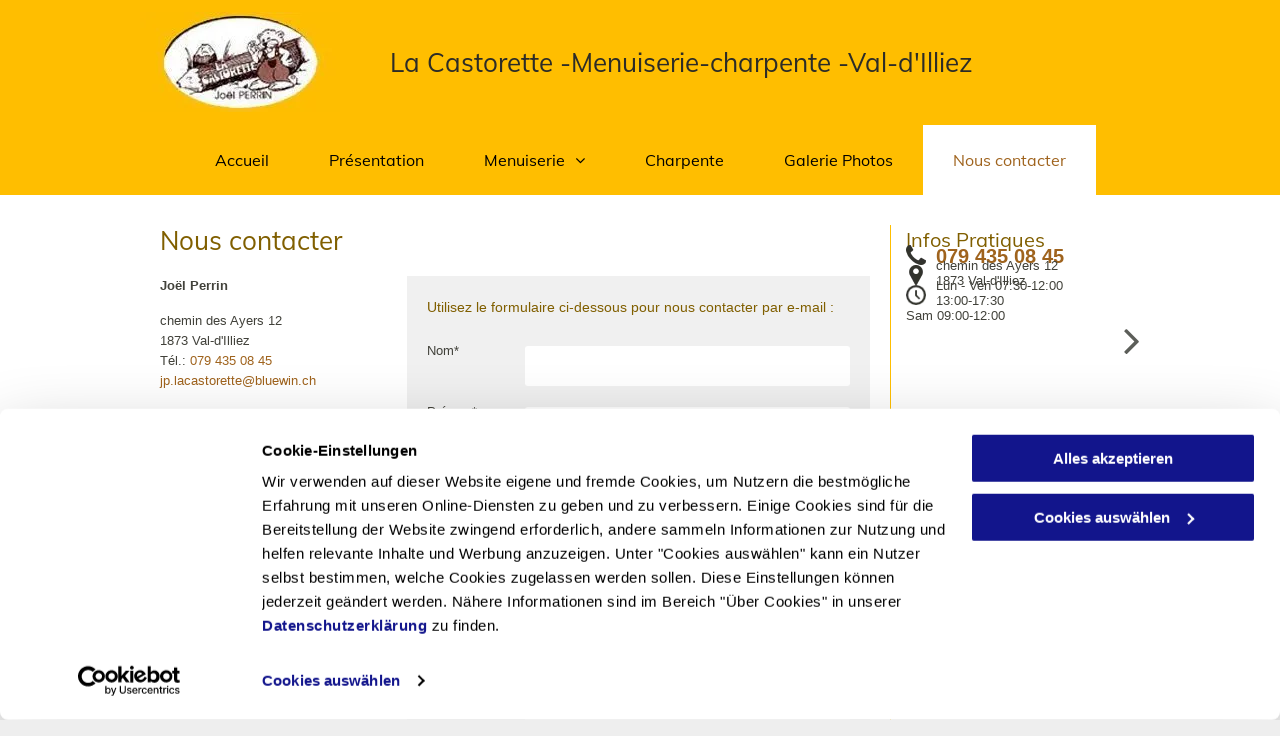

--- FILE ---
content_type: text/html;charset=utf-8
request_url: https://www.menuiserie-charpente-joel-perrin.ch/nous-contacter
body_size: 21781
content:
<!doctype html >
<html xmlns="http://www.w3.org/1999/xhtml" lang="fr"
      class="">
<head>
    <meta charset="utf-8">
    




































<script type="text/javascript">
    window._currentDevice = 'desktop';
    window.Parameters = window.Parameters || {
        HomeUrl: 'https://www.menuiserie-charpente-joel-perrin.ch/',
        AccountUUID: 'a1a63c7eab9e45a084018b1f9899c82f',
        SystemID: 'EU_PRODUCTION',
        SiteAlias: 'd357767fb44648469fdba4f4019b71dd',
        SiteType: atob('RFVEQU9ORQ=='),
        PublicationDate: 'Tue Aug 29 16:17:27 UTC 2023',
        ExternalUid: '200436818',
        IsSiteMultilingual: false,
        InitialPostAlias: '',
        InitialPostPageUuid: '',
        InitialDynamicItem: '',
        DynamicPageInfo: {
            isDynamicPage: false,
            base64JsonRowData: 'null',
        },
        InitialPageAlias: 'nous-contacter',
        InitialPageUuid: '2f636671bdee4eeba6adc0d2cfd37782',
        InitialPageId: '28598983',
        InitialEncodedPageAlias: 'bm91cy1jb250YWN0ZXI=',
        InitialHeaderUuid: 'e224cbf964454a79a19663955a41ba12',
        CurrentPageUrl: '',
        IsCurrentHomePage: false,
        AllowAjax: false,
        AfterAjaxCommand: null,
        HomeLinkText: 'Back To Home',
        UseGalleryModule: false,
        CurrentThemeName: 'Layout Theme',
        ThemeVersion: '10290',
        DefaultPageAlias: '',
        RemoveDID: true,
        WidgetStyleID: null,
        IsHeaderFixed: false,
        IsHeaderSkinny: false,
        IsBfs: true,
        StorePageAlias: 'null',
        StorePagesUrls: 'e30=',
        IsNewStore: 'false',
        StorePath: '',
        StoreId: 'null',
        StoreVersion: 0,
        StoreBaseUrl: '',
        StoreCleanUrl: true,
        StoreDisableScrolling: true,
        IsStoreSuspended: false,
        HasCustomDomain: true,
        SimpleSite: false,
        showCookieNotification: false,
        cookiesNotificationMarkup: 'null',
        translatedPageUrl: '',
        isFastMigrationSite: false,
        sidebarPosition: 'NA',
        currentLanguage: 'fr',
        currentLocale: 'fr',
        NavItems: '{}',
        errors: {
            general: 'There was an error connecting to the page.<br/> Make sure you are not offline.',
            password: 'Incorrect name/password combination',
            tryAgain: 'Try again'
        },
        NavigationAreaParams: {
            ShowBackToHomeOnInnerPages: true,
            NavbarSize: -1,
            NavbarLiveHomePage: 'https://www.menuiserie-charpente-joel-perrin.ch/',
            BlockContainerSelector: '.dmBody',
            NavbarSelector: '#dmNav:has(a)',
            SubNavbarSelector: '#subnav_main'
        },
        hasCustomCode: true,
        planID: '1710',
        customTemplateId: 'null',
        siteTemplateId: 'null',
        productId: 'DM_DIRECT',
        disableTracking: false,
        pageType: 'FROM_SCRATCH',
        isRuntimeServer: true,
        isInEditor: false,
        hasNativeStore: false,
        defaultLang: 'fr',
        hamburgerMigration: null,
        isFlexSite: false
    };

    window.Parameters.LayoutID = {};
    window.Parameters.LayoutID[window._currentDevice] = 6;
    window.Parameters.LayoutVariationID = {};
    window.Parameters.LayoutVariationID[window._currentDevice] = 5;
</script>





















<!-- Injecting site-wide to the head -->




<!-- End Injecting site-wide to the head -->

<!-- Inject secured cdn script -->


<!-- ========= Meta Tags ========= -->
<!-- PWA settings -->
<script>
    function toHash(str) {
        var hash = 5381, i = str.length;
        while (i) {
            hash = hash * 33 ^ str.charCodeAt(--i)
        }
        return hash >>> 0
    }
</script>
<script>
    (function (global) {
    //const cacheKey = global.cacheKey;
    const isOffline = 'onLine' in navigator && navigator.onLine === false;
    const hasServiceWorkerSupport = 'serviceWorker' in navigator;
    if (isOffline) {
        console.log('offline mode');
    }
    if (!hasServiceWorkerSupport) {
        console.log('service worker is not supported');
    }
    if (hasServiceWorkerSupport && !isOffline) {
        window.addEventListener('load', function () {
            const serviceWorkerPath = '/runtime-service-worker.js?v=3';
            navigator.serviceWorker
                .register(serviceWorkerPath, { scope: './' })
                .then(
                    function (registration) {
                        // Registration was successful
                        console.log(
                            'ServiceWorker registration successful with scope: ',
                            registration.scope
                        );
                    },
                    function (err) {
                        // registration failed :(
                        console.log('ServiceWorker registration failed: ', err);
                    }
                )
                .catch(function (err) {
                    console.log(err);
                });
        });

        // helper function to refresh the page
        var refreshPage = (function () {
            var refreshing;
            return function () {
                if (refreshing) return;
                // prevent multiple refreshes
                var refreshkey = 'refreshed' + location.href;
                var prevRefresh = localStorage.getItem(refreshkey);
                if (prevRefresh) {
                    localStorage.removeItem(refreshkey);
                    if (Date.now() - prevRefresh < 30000) {
                        return; // dont go into a refresh loop
                    }
                }
                refreshing = true;
                localStorage.setItem(refreshkey, Date.now());
                console.log('refereshing page');
                window.location.reload();
            };
        })();

        function messageServiceWorker(data) {
            return new Promise(function (resolve, reject) {
                if (navigator.serviceWorker.controller) {
                    var worker = navigator.serviceWorker.controller;
                    var messageChannel = new MessageChannel();
                    messageChannel.port1.onmessage = replyHandler;
                    worker.postMessage(data, [messageChannel.port2]);
                    function replyHandler(event) {
                        resolve(event.data);
                    }
                } else {
                    resolve();
                }
            });
        }
    }
})(window);
</script>
<!-- Add manifest -->
<!-- End PWA settings -->



<link rel="canonical" href="https://www.menuiserie-charpente-joel-perrin.ch/nous-contacter">

<meta id="view" name="viewport" content="initial-scale=1, minimum-scale=1, maximum-scale=5, viewport-fit=cover">
<meta name="apple-mobile-web-app-capable" content="yes">

<!--Add favorites icons-->

<link rel="icon" type="image/x-icon" href="https://de.cdn-website.com/d357767fb44648469fdba4f4019b71dd/site_favicon_16_1689074826072.ico"/>

<!-- End favorite icons -->
<link rel="preconnect" href="https://le-de.cdn-website.com/"/>



<!-- render the required CSS and JS in the head section -->
<script id='d-js-dmapi'>
    window.SystemID = 'EU_PRODUCTION';

    if (!window.dmAPI) {
        window.dmAPI = {
            registerExternalRuntimeComponent: function () {
            },
            getCurrentDeviceType: function () {
                return window._currentDevice;
            },
            runOnReady: (ns, fn) => {
                const safeFn = dmAPI.toSafeFn(fn);
                ns = ns || 'global_' + Math.random().toString(36).slice(2, 11);
                const eventName = 'afterAjax.' + ns;

                if (document.readyState === 'complete') {
                    $.DM.events.off(eventName).on(eventName, safeFn);
                    setTimeout(function () {
                        safeFn({
                            isAjax: false,
                        });
                    }, 0);
                } else {
                    window?.waitForDeferred?.('dmAjax', () => {
                        $.DM.events.off(eventName).on(eventName, safeFn);
                        safeFn({
                            isAjax: false,
                        });
                    });
                }
            },
            toSafeFn: (fn) => {
                if (fn?.safe) {
                    return fn;
                }
                const safeFn = function (...args) {
                    try {
                        return fn?.apply(null, args);
                    } catch (e) {
                        console.log('function failed ' + e.message);
                    }
                };
                safeFn.safe = true;
                return safeFn;
            }
        };
    }

    if (!window.requestIdleCallback) {
        window.requestIdleCallback = function (fn) {
            setTimeout(fn, 0);
        }
    }
</script>

<!-- loadCSS function header.jsp-->






<script id="d-js-load-css">
/**
 * There are a few <link> tags with CSS resource in them that are preloaded in the page
 * in each of those there is a "onload" handler which invokes the loadCSS callback
 * defined here.
 * We are monitoring 3 main CSS files - the runtime, the global and the page.
 * When each load we check to see if we can append them all in a batch. If threre
 * is no page css (which may happen on inner pages) then we do not wait for it
 */
(function () {
  let cssLinks = {};
  function loadCssLink(link) {
    link.onload = null;
    link.rel = "stylesheet";
    link.type = "text/css";
  }
  
    function checkCss() {
      const pageCssLink = document.querySelector("[id*='CssLink']");
      const widgetCssLink = document.querySelector("[id*='widgetCSS']");

        if (cssLinks && cssLinks.runtime && cssLinks.global && (!pageCssLink || cssLinks.page) && (!widgetCssLink || cssLinks.widget)) {
            const storedRuntimeCssLink = cssLinks.runtime;
            const storedPageCssLink = cssLinks.page;
            const storedGlobalCssLink = cssLinks.global;
            const storedWidgetCssLink = cssLinks.widget;

            storedGlobalCssLink.disabled = true;
            loadCssLink(storedGlobalCssLink);

            if (storedPageCssLink) {
                storedPageCssLink.disabled = true;
                loadCssLink(storedPageCssLink);
            }

            if(storedWidgetCssLink) {
                storedWidgetCssLink.disabled = true;
                loadCssLink(storedWidgetCssLink);
            }

            storedRuntimeCssLink.disabled = true;
            loadCssLink(storedRuntimeCssLink);

            requestAnimationFrame(() => {
                setTimeout(() => {
                    storedRuntimeCssLink.disabled = false;
                    storedGlobalCssLink.disabled = false;
                    if (storedPageCssLink) {
                      storedPageCssLink.disabled = false;
                    }
                    if (storedWidgetCssLink) {
                      storedWidgetCssLink.disabled = false;
                    }
                    // (SUP-4179) Clear the accumulated cssLinks only when we're
                    // sure that the document has finished loading and the document 
                    // has been parsed.
                    if(document.readyState === 'interactive') {
                      cssLinks = null;
                    }
                }, 0);
            });
        }
    }
  

  function loadCSS(link) {
    try {
      var urlParams = new URLSearchParams(window.location.search);
      var noCSS = !!urlParams.get("nocss");
      var cssTimeout = urlParams.get("cssTimeout") || 0;

      if (noCSS) {
        return;
      }
      if (link.href && link.href.includes("d-css-runtime")) {
        cssLinks.runtime = link;
        checkCss();
      } else if (link.id === "siteGlobalCss") {
        cssLinks.global = link;
        checkCss();
      } 
      
      else if (link.id && link.id.includes("CssLink")) {
        cssLinks.page = link;
        checkCss();
      } else if (link.id && link.id.includes("widgetCSS")) {
        cssLinks.widget = link;
        checkCss();
      }
      
      else {
        requestIdleCallback(function () {
          window.setTimeout(function () {
            loadCssLink(link);
          }, parseInt(cssTimeout, 10));
        });
      }
    } catch (e) {
      throw e
    }
  }
  window.loadCSS = window.loadCSS || loadCSS;
})();
</script>



<script data-role="deferred-init" type="text/javascript">
    /* usage: window.getDeferred(<deferred name>).resolve() or window.getDeferred(<deferred name>).promise.then(...)*/
    function Def() {
        this.promise = new Promise((function (a, b) {
            this.resolve = a, this.reject = b
        }).bind(this))
    }

    const defs = {};
    window.getDeferred = function (a) {
        return null == defs[a] && (defs[a] = new Def), defs[a]
    }
    window.waitForDeferred = function (b, a, c) {
        let d = window?.getDeferred?.(b);
        d
            ? d.promise.then(a)
            : c && ["complete", "interactive"].includes(document.readyState)
                ? setTimeout(a, 1)
                : c
                    ? document.addEventListener("DOMContentLoaded", a)
                    : console.error(`Deferred  does not exist`);
    };
</script>
<style id="forceCssIncludes">
    /* This file is auto-generated from a `scss` file with the same name */

.videobgwrapper{overflow:hidden;position:absolute;z-index:0;width:100%;height:100%;top:0;left:0;pointer-events:none;border-radius:inherit}.videobgframe{position:absolute;width:101%;height:100%;top:50%;left:50%;transform:translateY(-50%) translateX(-50%);object-fit:fill}#dm video.videobgframe{margin:0}@media (max-width:767px){.dmRoot .dmPhotoGallery.newPhotoGallery:not(.photo-gallery-done){min-height:80vh}}@media (min-width:1025px){.dmRoot .dmPhotoGallery.newPhotoGallery:not(.photo-gallery-done){min-height:45vh}}@media (min-width:768px) and (max-width:1024px){.responsiveTablet .dmPhotoGallery.newPhotoGallery:not(.photo-gallery-done){min-height:45vh}}#dm [data-show-on-page-only]{display:none!important}#dmRoot div.stickyHeaderFix div.site_content{margin-top:0!important}#dmRoot div.stickyHeaderFix div.hamburger-header-container{position:relative}
    

</style>
<style id="cssVariables" type="text/css">
    
</style>























<!-- Google Fonts Include -->













<!-- loadCSS function fonts.jsp-->



<link type="text/css" rel="stylesheet" href="https://de.cdn-website.com/fonts/css2?family=Muli:ital,wght@0,200;0,300;0,400;0,600;0,700;0,800;0,900&family=Roboto:ital,wght@0,100;0,300;0,400;0,500;0,700;0,900;1,100;1,300;1,400;1,500;1,700;1,900&family=Montserrat:ital,wght@0,100..900;1,100..900&family=Poppins:ital,wght@0,100;0,200;0,300;0,400;0,500;0,600;0,700;0,800;0,900;1,100;1,200;1,300;1,400;1,500;1,600;1,700;1,800;1,900&amp;subset=latin-ext&amp;display=swap"  />





<!-- RT CSS Include d-css-runtime-desktop-one-package-structured-global-->
<link rel="stylesheet" type="text/css" href="https://static.cdn-website.com/mnlt/production/6085/_dm/s/rt/dist/css/d-css-runtime-desktop-one-package-structured-global.min.css" />

<!-- End of RT CSS Include -->

<link type="text/css" rel="stylesheet" href="https://de.cdn-website.com/WIDGET_CSS/88f039975167e0ff2b6cf86da75ad429.css" id="widgetCSS" />

<!-- Support `img` size attributes -->
<style>img[width][height] {
  height: auto;
}</style>

<!-- Support showing sticky element on page only -->
<style>
  body[data-page-alias="nous-contacter"] #dm [data-show-on-page-only="nous-contacter"] {
    display: block !important;
  }
</style>

<!-- This is populated in Ajax navigation -->
<style id="pageAdditionalWidgetsCss" type="text/css">
</style>




<!-- Site CSS -->
<link type="text/css" rel="stylesheet" href="https://de.cdn-website.com/d357767fb44648469fdba4f4019b71dd/files/d357767fb44648469fdba4f4019b71dd_1.min.css?v=26" id="siteGlobalCss" />



<style id="customWidgetStyle" type="text/css">
    
</style>
<style id="innerPagesStyle" type="text/css">
    
</style>


<style
        id="additionalGlobalCss" type="text/css"
>
</style>

<style id="pagestyle" type="text/css">
    *#dm *.dmBody a.span.textonly
{
	color:rgb(255,255,255) !important;
}
*#dm *.dmBody div.dmform-error
{
	font-style:normal !important;
}
*#dm *.dmBody div.dmforminput textarea
{
	font-style:italic !important;
}
*#dm *.dmBody div.dmforminput *.fileUploadLink
{
	font-style:italic !important;
}
*#dm *.dmBody div.checkboxwrapper span
{
	font-style:italic !important;
}
*#dm *.dmBody div.radiowrapper span
{
	font-style:italic !important;
}
*#dm *.dmBody div.u_1476104258 a:hover
{
	text-decoration:underline !important;
}
*#dm *.dmBody div.u_1476104258 .wrapper
{
	font-weight:normal !important;
}
*#dm *.dmBody div.u_1476104258 .rteBlock
{
	font-weight:normal !important;
}
*#dm *.dmBody div.u_1652926960 a:hover
{
	text-decoration:underline !important;
}
*#dm *.dmBody div.u_1652926960 .wrapper
{
	font-weight:normal !important;
}
*#dm *.dmBody div.u_1652926960 .rteBlock
{
	font-weight:normal !important;
}
*#dm *.dmBody div.u_1749291690 .svg
{
	color:rgba(92,94,89,1) !important;
	fill:rgba(92,94,89,1) !important;
}
*#dm *.dmBody div.u_1997157722
{
	border-left-color:rgba(255,190,0,1) !important;
	border-left-width:1px !important;
	border-left-style:solid !important;
}
*#dm *.dmBody div.u_1655706294
{
	background-color:rgba(240,240,240,1) !important;
}
*#dm *.dmformsubmit
{
	min-width:10px !important;
	margin-left:0 !important;
	margin-top:0 !important;
	margin-bottom:-16px !important;
}
*#dm .dmforminput
{
	padding-left:0 !important;
	padding-right:0 !important;
	margin-bottom:5px !important;
}
*#dm *.dmBody *.u_1775411618 .dmformsubmit
{
	float:LEFT !important;
}
*#dm *.dmBody div.u_1775411618 input[type="submit"]
{
	font-weight:bold !important;
}
*#dm *.dmBody div.u_1775411618 .dmformsubmit
{
	background-color:rgba(92,72,55,1) !important;
	border-style:solid !important;
	border-width:0 !important;
	border-radius:3px !important;
	-moz-border-radius:3px !important;
	-webkit-border-radius:3px !important;
	border-radius:3px !important;
}
*#dm *.dmBody div.u_1775411618 input:not([type="submit"])
{
	background-color:rgba(255,255,255,1) !important;
	border-style:solid !important;
	border-width:0 !important;
	border-radius:3px !important;
}
*#dm *.dmBody div.u_1775411618 textarea
{
	background-color:rgba(255,255,255,1) !important;
	border-style:solid !important;
	border-width:0 !important;
	border-radius:3px !important;
}
*#dm *.dmBody div.u_1775411618 select
{
	background-color:rgba(255,255,255,1) !important;
	border-style:solid !important;
	border-width:0 !important;
}
*#dm *.dmBody div.u_1890456365 .map-popup-title
{
	font-family:Helvetica !important;
	color:rgba(66,66,59,1) !important;
}
*#dm *.dmBody div.u_1890456365 .map-popup-description
{
	font-family:Helvetica !important;
	color:rgba(128,95,0,1) !important;
}
*#dm *.dmBody div.u_1553188812 .map-popup-title
{
	font-family:Helvetica !important;
	color:rgba(66,66,59,1) !important;
}
*#dm *.dmBody div.u_1553188812 .map-popup-description
{
	font-family:Helvetica !important;
	color:rgba(128,95,0,1) !important;
}
*#dm *.dmBody a.u_1553188812
{
	background-color:rgba(92,72,55,1) !important;
	border-style:solid !important;
	border-width:0 !important;
	border-radius:3px !important;
	-moz-border-radius:3px !important;
	-webkit-border-radius:3px !important;
}
*#dm *.dmBody a.u_1553188812 span.text
{
	font-weight:bold !important;
}
*#dm *.dmBody a.u_1553188812:hover span.text
{
	font-weight:bold !important;
}
*#dm *.dmBody a.u_1553188812.hover span.text
{
	font-weight:bold !important;
}
*#dm *.dmBody div.u_1617608356 a:hover
{
	text-decoration:underline !important;
	color:rgb(159,99,29) !important;
}
*#dm *.dmBody div.u_1617608356 .wrapper
{
	font-weight:bold !important;
}
*#dm *.dmBody div.u_1617608356 .rteBlock
{
	font-weight:bold !important;
}
*#dm *.dmBody div.u_1075710826 p:nth-child(1)
{
	margin-bottom:15px !important;
}
*#dm *.dmBody div.u_1075710826 a:hover
{
	text-decoration:underline !important;
	color:rgb(159,99,29) !important;
}
*#dm *.dmBody div.u_1775411618 .dmforminput input
{
	color:rgba(69,69,69,1) !important;
	font-style:normal !important;
	font-weight:normal !important;
}
*#dm *.dmBody div.u_1775411618 .dmforminput textarea
{
	color:rgba(69,69,69,1) !important;
	font-style:normal !important;
	font-weight:normal !important;
}
*#dm *.dmBody div.u_1775411618 .dmforminput .fileUploadLink
{
	color:rgba(69,69,69,1) !important;
	font-style:normal !important;
	font-weight:normal !important;
}
*#dm *.dmBody div.u_1775411618 .checkboxwrapper span
{
	color:rgba(69,69,69,1) !important;
	font-style:normal !important;
	font-weight:normal !important;
}
*#dm *.dmBody div.u_1775411618 .radiowrapper span
{
	color:rgba(69,69,69,1) !important;
	font-style:normal !important;
	font-weight:normal !important;
}
*#dm *.dmBody div.u_1775411618 .optinwrapper div
{
	color:rgba(69,69,69,1) !important;
	font-style:normal !important;
	font-weight:normal !important;
}
*#dm *.dmBody div.u_1775411618 .freetextwrapper
{
	color:rgba(69,69,69,1) !important;
	font-style:normal !important;
	font-weight:normal !important;
}
*#dm *.dmBody div.u_1775411618 .dmforminput select
{
	color:rgba(69,69,69,1) !important;
	font-style:normal !important;
	font-weight:normal !important;
}
*#dm *.dmBody div.u_1775411618 .dmforminput option
{
	color:rgba(69,69,69,1) !important;
	font-style:normal !important;
	font-weight:normal !important;
}
*#dm *.dmBody *.u_1775411618 .dmforminput input
{
	text-align:LEFT !important;
}
*#dm *.dmBody *.u_1775411618 .dmforminput textarea
{
	text-align:LEFT !important;
}
*#dm *.dmBody *.u_1775411618 .dmforminput .fileUploadLink
{
	text-align:LEFT !important;
}
*#dm *.dmBody *.u_1775411618 .checkboxwrapper span
{
	text-align:LEFT !important;
}
*#dm *.dmBody *.u_1775411618 .radiowrapper span
{
	text-align:LEFT !important;
}
*#dm *.dmBody *.u_1775411618 .optinwrapper div
{
	text-align:LEFT !important;
}
*#dm *.dmBody *.u_1775411618 .freetextwrapper
{
	text-align:LEFT !important;
}
*#dm *.dmBody *.u_1775411618 .dmforminput select
{
	text-align:LEFT !important;
}
*#dm *.dmBody *.u_1775411618 .dmforminput option
{
	text-align:LEFT !important;
}

</style>

<style id="pagestyleDevice" type="text/css">
    *#dm *.d-page-1716942098 DIV.dmInner
{
	background-repeat:no-repeat !important;
	background-size:cover !important;
	background-attachment:fixed !important;
	background-position:50% 50% !important;
}
*#dm *.d-page-1716942098 DIV#dmSlideRightNavRight
{
	background-repeat:no-repeat !important;
	background-image:none !important;
	background-size:cover !important;
	background-attachment:fixed !important;
	background-position:50% 50% !important;
}
*#dm *.dmBody div.u_1243667655
{
	margin-left:0 !important;
	padding-left:0 !important;
	margin-top:0 !important;
	margin-bottom:0 !important;
	padding-right:0 !important;
	margin-right:0 !important;
	float:none !important;
	top:0 !important;
	left:0 !important;
	width:auto !important;
	position:relative !important;
	height:auto !important;
	max-width:none !important;
	min-width:0 !important;
	text-align:center !important;
	padding-top:30px !important;
	padding-bottom:30px !important;
}
*#dm *.dmBody div.u_1997157722
{
	margin-left:0 !important;
	padding-top:0 !important;
	padding-left:15px !important;
	padding-bottom:0 !important;
	margin-top:0 !important;
	margin-bottom:0 !important;
	margin-right:0 !important;
	padding-right:0 !important;
}
*#dm *.dmBody div.u_1476104258 .image
{
	width:20px !important;
}
*#dm *.dmBody div.u_1476104258 .wrapper
{
	font-size:13px !important;
}
*#dm *.dmBody div.u_1476104258 .rteBlock
{
	font-size:13px !important;
}
*#dm *.dmBody div.u_1652926960 .image
{
	width:20px !important;
}
*#dm *.dmBody div.u_1652926960 .wrapper
{
	font-size:13px !important;
}
*#dm *.dmBody div.u_1652926960 .rteBlock
{
	font-size:13px !important;
}
*#dm *.dmBody div.u_1894389242
{
	padding-top:0 !important;
	padding-bottom:0 !important;
	padding-right:0 !important;
	padding-left:0 !important;
}
*#dm *.dmBody div.u_1476104258
{
	margin-left:0 !important;
	padding-top:0 !important;
	padding-left:0 !important;
	padding-bottom:0 !important;
	margin-top:-10px !important;
	margin-bottom:0 !important;
	margin-right:0 !important;
	padding-right:0 !important;
}
*#dm *.dmBody div.u_1652926960
{
	margin-left:0 !important;
	padding-top:0 !important;
	padding-left:0 !important;
	padding-bottom:0 !important;
	margin-top:-10px !important;
	margin-bottom:0 !important;
	margin-right:0 !important;
	padding-right:0 !important;
}
*#dm *.dmBody div.u_1749291690
{
	width:25px !important;
	height:50px !important;
	margin-left:auto !important;
	padding-top:0 !important;
	padding-left:0 !important;
	padding-bottom:0 !important;
	margin-top:60px !important;
	margin-bottom:10px !important;
	margin-right:0 !important;
	padding-right:0 !important;
	float:none !important;
	top:0 !important;
	left:0 !important;
	position:relative !important;
	max-width:100% !important;
	min-width:0 !important;
	text-align:center !important;
	display:block !important;
}
*#dm *.dmBody div.u_1358208056
{
	margin-left:0 !important;
	padding-top:0 !important;
	padding-left:0 !important;
	padding-bottom:0 !important;
	margin-top:0 !important;
	margin-bottom:20px !important;
	margin-right:0 !important;
	padding-right:0 !important;
}
*#dm *.dmBody div.u_1619641682
{
	margin-left:0 !important;
	padding-top:0 !important;
	padding-left:0 !important;
	padding-bottom:0 !important;
	margin-top:0 !important;
	margin-bottom:20px !important;
	margin-right:0 !important;
	padding-right:0 !important;
}
*#dm *.dmBody div.u_1869376841
{
	padding-top:0 !important;
	padding-bottom:0 !important;
	padding-right:0 !important;
	padding-left:0 !important;
	margin-left:0 !important;
	margin-top:40px !important;
	margin-bottom:0 !important;
	margin-right:0 !important;
	width:auto !important;
}
*#dm *.dmBody div.u_1655706294
{
	margin-left:0 !important;
	padding-top:20px !important;
	padding-left:20px !important;
	padding-bottom:20px !important;
	margin-top:0 !important;
	margin-bottom:0 !important;
	margin-right:0 !important;
	padding-right:20px !important;
}
*#dm *.dmBody div.u_1843955665
{
	margin-left:0 !important;
	padding-top:0 !important;
	padding-left:0 !important;
	padding-bottom:0 !important;
	margin-top:0 !important;
	margin-bottom:0 !important;
	margin-right:0 !important;
	padding-right:0 !important;
}
*#dm *.dmBody div.u_1775411618 .dmformsubmit
{
	height:31px !important;
	width:105px !important;
}
*#dm *.dmBody div.u_1775411618
{
	margin-left:0 !important;
	padding-top:0 !important;
	padding-left:0 !important;
	padding-bottom:0 !important;
	margin-top:0 !important;
	margin-bottom:0 !important;
	margin-right:0 !important;
	padding-right:0 !important;
}
*#dm *.dmBody div.u_1775411618 .dmforminput input
{
	font-size:14px !important;
}
*#dm *.dmBody div.u_1775411618 .dmforminput textarea
{
	font-size:14px !important;
}
*#dm *.dmBody div.u_1775411618 .dmforminput .fileUploadLink
{
	font-size:14px !important;
}
*#dm *.dmBody div.u_1775411618 .checkboxwrapper span
{
	font-size:14px !important;
}
*#dm *.dmBody div.u_1775411618 .radiowrapper span
{
	font-size:14px !important;
}
*#dm *.dmBody div.u_1775411618 .optinwrapper div
{
	font-size:14px !important;
}
*#dm *.dmBody div.u_1775411618 .freetextwrapper
{
	font-size:14px !important;
}
*#dm *.dmBody div.u_1775411618 .dmforminput select
{
	font-size:14px !important;
}
*#dm *.dmBody div.u_1775411618 .dmforminput option
{
	font-size:14px !important;
}
*#dm *.dmBody div.u_1246775403
{
	margin-left:0 !important;
	padding-top:0 !important;
	padding-left:0 !important;
	padding-bottom:0 !important;
	margin-top:0 !important;
	margin-bottom:0 !important;
	margin-right:15px !important;
	padding-right:15px !important;
}
*#dm *.dmBody div.u_1657355592
{
	padding-top:0 !important;
	padding-bottom:0 !important;
	padding-right:0 !important;
	padding-left:0 !important;
	margin-left:0 !important;
	margin-top:0 !important;
	margin-bottom:0 !important;
	margin-right:0 !important;
	width:auto !important;
}
*#dm *.dmBody div.u_1890456365 .map-popup-title
{
	font-size:13px !important;
}
*#dm *.dmBody div.u_1890456365 .map-popup-description
{
	font-size:11px !important;
}
*#dm *.dmBody div.u_1890456365
{
	important:true !important;
	width:100% !important;
	height:300px !important;
	margin-left:0 !important;
	padding-top:0 !important;
	padding-left:0 !important;
	padding-bottom:0 !important;
	margin-top:0 !important;
	margin-bottom:60px !important;
	margin-right:0 !important;
	padding-right:0 !important;
}
*#dm *.dmBody div.u_1553188812 .map-popup-title
{
	font-size:13px !important;
}
*#dm *.dmBody div.u_1553188812 .map-popup-description
{
	font-size:11px !important;
}
*#dm *.dmBody div.u_1553188812
{
	important:true !important;
	width:100% !important;
	height:300px !important;
	padding-top:0 !important;
	padding-left:0 !important;
	padding-bottom:0 !important;
	padding-right:0 !important;
}
*#dm *.dmBody div.u_1617608356 .image
{
	width:20px !important;
}
*#dm *.dmBody div.u_1617608356 .wrapper
{
	font-size:20px !important;
}
*#dm *.dmBody div.u_1617608356 .rteBlock
{
	font-size:20px !important;
}
*#dm *.dmBody div.u_1617608356
{
	margin-left:0 !important;
	padding-top:0 !important;
	padding-left:0 !important;
	padding-bottom:0 !important;
	margin-top:-10px !important;
	margin-bottom:0 !important;
	margin-right:0 !important;
	padding-right:0 !important;
}
*#dm *.dmBody div.u_1075710826
{
}
*#dm *.dmBody div.u_1620106714
{
	margin-left:0px !important;
	padding-top:0px !important;
	padding-left:20px !important;
	padding-bottom:40px !important;
	margin-top:0px !important;
	margin-bottom:0px !important;
	margin-right:0px !important;
	padding-right:20px !important;
}

</style>

<!-- Flex Sections CSS -->







<style id="globalFontSizeStyle" type="text/css">
    .font-size-26, .size-26, .size-26 > font { font-size: 26px !important; }.font-size-14, .size-14, .size-14 > font { font-size: 14px !important; }.font-size-20, .size-20, .size-20 > font { font-size: 20px !important; }
</style>
<style id="pageFontSizeStyle" type="text/css">
</style>




<style id="hideAnimFix">
  .dmDesktopBody:not(.editGrid) [data-anim-desktop]:not([data-anim-desktop='none']), .dmDesktopBody:not(.editGrid) [data-anim-extended] {
    visibility: hidden;
  }

  .dmDesktopBody:not(.editGrid) .dmNewParagraph[data-anim-desktop]:not([data-anim-desktop='none']), .dmDesktopBody:not(.editGrid) .dmNewParagraph[data-anim-extended] {
    visibility: hidden !important;
  }


  #dmRoot:not(.editGrid) .flex-element [data-anim-extended] {
    visibility: hidden;
  }

</style>




<style id="fontFallbacks">
    @font-face {
  font-family: "Roboto Fallback";
  src: local('Arial');
  ascent-override: 92.6709%;
  descent-override: 24.3871%;
  size-adjust: 100.1106%;
  line-gap-override: 0%;
 }@font-face {
  font-family: "Montserrat Fallback";
  src: local('Arial');
  ascent-override: 84.9466%;
  descent-override: 22.0264%;
  size-adjust: 113.954%;
  line-gap-override: 0%;
 }@font-face {
  font-family: "Poppins Fallback";
  src: local('Arial');
  ascent-override: 92.326%;
  descent-override: 30.7753%;
  line-gap-override: 8.793%;
  size-adjust: 113.7274%;
}@font-face {
  font-family: "Helvetica Fallback";
  src: local('Arial');
  ascent-override: 77.002%;
  descent-override: 22.998%;
  line-gap-override: 0%;
 }@font-face {
  font-family: "Arial Fallback";
  src: local('Arial');
  line-gap-override: 0%;
 }
</style>


<!-- End render the required css and JS in the head section -->






<meta property="og:type" content="website">
<meta property="og:url" content="https://www.menuiserie-charpente-joel-perrin.ch/nous-contacter">

  <title>
    Joël Perrin - Nous contacter - Val-d'Illiez
  </title>
  <meta name="keywords" content="La Castorette -Menuiserie-charpente -Val-d'Illiez"/>
  <meta name="description" content="Contactez et trouvez facilement la société La Castorette située à Val-d'Illiez avec son adresse et son téléphone."/>

  <meta name="twitter:card" content="summary"/>
  <meta name="twitter:title" content="Joël Perrin - Nous contacter - Val-d'Illiez"/>
  <meta name="twitter:description" content="Contactez et trouvez facilement la société La Castorette située à Val-d'Illiez avec son adresse et son téléphone."/>
  <meta property="og:description" content="Contactez et trouvez facilement la société La Castorette située à Val-d'Illiez avec son adresse et son téléphone."/>
  <meta property="og:title" content="Joël Perrin - Nous contacter - Val-d'Illiez"/>




<!-- SYS- RVVfUFJPRFVDVElPTg== -->
</head>





















<body id="dmRoot" data-page-alias="nous-contacter"  class="dmRoot dmDesktopBody fix-mobile-scrolling addCanvasBorder dmResellerSite dmLargeBody "
      style="padding:0;margin:0;"
      
    >
















<!-- ========= Site Content ========= -->
<div id="dm" class='dmwr'>
    
    <div class="dm_wrapper standard-var5 widgetStyle-3 standard">
         <div dmwrapped="true" id="1901957768" class="dm-home-page" themewaschanged="true"> <div dmtemplateid="StandardLayoutMultiD" class="standardHeaderLayout dm-bfs dm-layout-sec hasAnimations rows-1200 hide-back-to-top hamburger-reverse dmPageBody d-page-1716942098 inputs-css-clean dmFreeHeader" id="dm-outer-wrapper" data-page-class="1716942098" data-soch="true" data-background-parallax-selector=".dmHomeSection1, .dmSectionParallex"> <div id="dmStyle_outerContainer" class="dmOuter"> <div id="dmStyle_innerContainer" class="dmInner"> <div class="dmLayoutWrapper standard-var dmStandardDesktop"> <div> <div id="iscrollBody"> <div id="site_content"> <div class="dmHeaderContainer fHeader d-header-wrapper"> <div id="hcontainer" class="u_hcontainer dmHeader p_hfcontainer" freeheader="true" headerlayout="b58ba5b5703b4cd7b5f5f7951565dc87===horizontal-layout-5" layout="78f5c343822e4eb3aac27f4ad5d13812===header"> <div dm:templateorder="85" class="dmHeaderResp dmHeaderStack noSwitch" id="1709005236"> <div class="dmRespRow dmDefaultListContentRow u_1861705244" style="text-align:center" id="1861705244"> <div class="dmRespColsWrapper" id="1914255413"> <div class="u_1677919435 small-12 dmRespCol large-3 medium-3" id="1677919435"> <div class="u_1011018909 imageWidget align-center" data-widget-type="image" id="1011018909" data-element-type="image"> <a href="/" id="1996795599"><img src="https://le-de.cdn-website.com/d357767fb44648469fdba4f4019b71dd/dms3rep/multi/opt/2348e6676a3240c4a69914d0999e0e3a_medium-1920w.jpg" id="1456770677" class="" data-dm-image-path="https://de.cdn-website.com/d357767fb44648469fdba4f4019b71dd/dms3rep/multi/2348e6676a3240c4a69914d0999e0e3a_medium.jpg" width="200" height="100" alt="La Castorette -Menuiserie-charpente -Val-d'Illiez" onerror="handleImageLoadError(this)"/></a> 
</div> 
</div> 
 <div class="u_1246161842 dmRespCol small-12 large-9 medium-9" id="1246161842"> <span id="1630001966"></span> 
 <div class="dmNewParagraph" data-element-type="paragraph" data-version="5" id="1791306343" style="transition: opacity 1s ease-in-out 0s;"> <h2 class="m-size-21 size-26"><a href="/" runtime_url="/" type="page" class="m-font-size-21 font-size-26" style="color: rgb(44, 44, 39); display: unset;">La Castorette -Menuiserie-charpente -Val-d'Illiez</a></h2> 
</div> 
</div> 
</div> 
</div> 
 <div class="u_1275437689 dmRespRow" id="1275437689"> <div class="dmRespColsWrapper" id="1393515179"> <div class="dmRespCol large-12 medium-12 small-12 u_1181636587" id="1181636587"> <div class="u_1969340575 flex-container dmImageSlider dmNoMargin dmNoMark hasFullWidth" data-widget-type="imageSlider" dmle_volatile_widget="true" data-element-type="dSliderId" id="1969340575"> <div class="flexslider ed-version" sliderscriptparams="{'stretch':true,'animation':true,'randomize':false,'directionNav':false,'isAutoPlay':true,'isFade':false,'controlNav':false,'slideshowSpeed':7000,'animationDuration':600,'pausePlay':true}" id="1581343542"> <ul class="slides" id="1809993793"> <li layout="center" position="center" animation="none" show-content="true" color-overlay="true" text-background="true" id="1577236473" class="" show-caption="true"><img dm="true" src="https://le-de.cdn-website.com/d357767fb44648469fdba4f4019b71dd/dms3rep/multi/opt/f3f30a8d5b3e41bfadd835393ab5eabd+%281%29-1920w.jpg" id="1000223632" class="" alt="La Castorette -Menuiserie-charpente -Val-d'Illiez" onerror="handleImageLoadError(this)"/> <div class="color-overlay" id="1284877440"></div> 
 <div class="slide-inner" id="1602344412"> <div class="text-wrapper" id="1184347951"> <h3 class="slide-title u_1669319428" id="1669319428">Nous construisons, r&eacute;novons et cr&eacute;ons...</h3> 
 <div class="slide-text richText u_1339298721" id="1339298721"><p class="rteBlock">...tout en laissant transpara&icirc;tre le naturel du bois</p></div> 
</div> 
 <div class="slide-button dmWidget clearfix slide-button-invisible" id="1823858052"> <span class="iconBg" id="1992565379"> <span class="icon hasFontIcon icon-star" id="1426347014"></span> 
</span> 
 <span class="text" id="1678326639"></span> 
</div> 
</div> 
</li> 
 <li layout="center" position="center" animation="none" show-content="true" color-overlay="true" text-background="true" id="1945312406" class="" show-caption="true"><img dm="true" src="https://le-de.cdn-website.com/d357767fb44648469fdba4f4019b71dd/dms3rep/multi/opt/0b787e04b0eb471d82c080e62bda49bf-1920w.jpg" id="1881440866" class="" alt="La Castorette -Menuiserie-charpente -Val-d'Illiez" onerror="handleImageLoadError(this)"/> <div class="color-overlay" id="1914199884"></div> 
 <div class="slide-inner" id="1445898549"> <div class="text-wrapper" id="1373103270"> <h3 class="slide-title u_1065683181" id="1065683181">Passionn&eacute; par le bois, nous vous donnerons de pr&eacute;cieux conseils</h3> 
 <div class="slide-text richText u_1540785466" id="1540785466"><p class="rteBlock">Faites appel &agrave; nous !</p></div> 
</div> 
 <div class="slide-button dmWidget clearfix slide-button-invisible" id="1357010684"> <span class="iconBg" id="1109579330"> <span class="icon hasFontIcon icon-star" id="1113683875"></span> 
</span> 
 <span class="text" id="1540576501"></span> 
</div> 
</div> 
</li> 
 <li layout="center" position="center" animation="none" show-content="true" color-overlay="true" text-background="true" id="1315544148" class="" show-caption="true"><img dm="true" src="https://le-de.cdn-website.com/d357767fb44648469fdba4f4019b71dd/dms3rep/multi/opt/0ce5f13aee264e009ee7d72ea57d7208-1920w.jpg" id="1709043977" class="" alt="La Castorette -Menuiserie-charpente -Val-d'Illiez" onerror="handleImageLoadError(this)"/> <div class="color-overlay" id="1596304382"></div> 
 <div class="slide-inner" id="1856310977"> <div class="text-wrapper" id="1923044834"> <h3 class="slide-title u_1092998382" id="1092998382">Tout notre savoir-faire au service de votre habitat</h3> 
 <div class="slide-text richText u_1688646308" id="1688646308"><p class="rteBlock">Pose de pi&egrave;ces de menuiserie, charpentes, r&eacute;novation de vieux bois ou de chalets</p></div> 
</div> 
 <div class="slide-button dmWidget clearfix slide-button-invisible" id="1211158421"> <span class="iconBg" id="1995507396"> <span class="icon hasFontIcon icon-star" id="1081915986"></span> 
</span> 
 <span class="text" id="1496141444"></span> 
</div> 
</div> 
</li> 
</ul> 
</div> 
</div> 
</div> 
</div> 
</div> 
 <div class="dmRespRow u_1715568408" id="1715568408"> <div class="dmRespColsWrapper" id="1515096377"> <div class="dmRespCol large-12 medium-12 small-12" id="1314562248"> <nav class="u_1219399685 effect-background main-navigation unifiednav dmLinksMenu" role="navigation" layout-main="horizontal_nav_layout_1" layout-sub="submenu_horizontal_2" data-show-vertical-sub-items="HOVER" id="1219399685" dmle_extension="onelinksmenu" data-element-type="onelinksmenu" wr="true" icon="true" surround="true" adwords="" navigation-id="unifiedNav"> <ul role="menubar" class="unifiednav__container  " data-auto="navigation-pages"> <li role="menuitem" class=" unifiednav__item-wrap " data-auto="more-pages" data-depth="0"> <a href="/" class="unifiednav__item  dmUDNavigationItem_00  " target="" data-target-page-alias=""> <span class="nav-item-text " data-link-text="
         Accueil
        " data-auto="page-text-style">Accueil<span class="icon icon-angle-down"></span> 
</span> 
</a> 
</li> 
 <li role="menuitem" class=" unifiednav__item-wrap " data-auto="more-pages" data-depth="0"> <a href="/presentation" class="unifiednav__item  dmUDNavigationItem_010101874935  " target="" data-target-page-alias=""> <span class="nav-item-text " data-link-text="
         Présentation
        " data-auto="page-text-style">Pr&eacute;sentation<span class="icon icon-angle-down"></span> 
</span> 
</a> 
</li> 
 <li role="menuitem" aria-haspopup="true" data-sub-nav-menu="true" class=" unifiednav__item-wrap " data-auto="more-pages" data-depth="0"> <a href="#" class="unifiednav__item  dmUDNavigationItem_010101406286  unifiednav__item_has-sub-nav" target="" data-target-page-alias=""> <span class="nav-item-text " data-link-text="
         Menuiserie
        " data-auto="page-text-style">Menuiserie<span class="icon icon-angle-down"></span> 
</span> 
</a> 
 <ul role="menu" aria-expanded="false" class="unifiednav__container unifiednav__container_sub-nav" data-depth="0" data-auto="sub-pages"> <li role="menuitem" class=" unifiednav__item-wrap " data-auto="more-pages" data-depth="1"> <a href="/menuiserie/menuiserie-pose-delements" class="unifiednav__item  dmUDNavigationItem_010101940212  " target="" data-target-page-alias=""> <span class="nav-item-text " data-link-text="
           Pose d'éléments
          " data-auto="page-text-style">Pose d'&eacute;l&eacute;ments<span class="icon icon-angle-right"></span> 
</span> 
</a> 
</li> 
 <li role="menuitem" class=" unifiednav__item-wrap " data-auto="more-pages" data-depth="1"> <a href="/menuiserie/menuiserie-travaux-sur-vieux-bois" class="unifiednav__item  dmUDNavigationItem_010101997108  " target="" data-target-page-alias=""> <span class="nav-item-text " data-link-text="
           Travaux sur vieux bois
          " data-auto="page-text-style">Travaux sur vieux bois<span class="icon icon-angle-right"></span> 
</span> 
</a> 
</li> 
 <li role="menuitem" class=" unifiednav__item-wrap " data-auto="more-pages" data-depth="1"> <a href="/menuiserie/menuiserie-travaux-sur-chalets" class="unifiednav__item  dmUDNavigationItem_010101524489  " target="" data-target-page-alias=""> <span class="nav-item-text " data-link-text="
           Travaux sur chalets
          " data-auto="page-text-style">Travaux sur chalets<span class="icon icon-angle-right"></span> 
</span> 
</a> 
</li> 
</ul> 
</li> 
 <li role="menuitem" class=" unifiednav__item-wrap " data-auto="more-pages" data-depth="0"> <a href="/charpente" class="unifiednav__item  dmUDNavigationItem_010101865371  " target="" data-target-page-alias=""> <span class="nav-item-text " data-link-text="
         Charpente
        " data-auto="page-text-style">Charpente<span class="icon icon-angle-down"></span> 
</span> 
</a> 
</li> 
 <li role="menuitem" class=" unifiednav__item-wrap " data-auto="more-pages" data-depth="0"> <a href="/galerie-photos-galerie-photos" class="unifiednav__item  dmUDNavigationItem_01010190830  " target="" data-target-page-alias=""> <span class="nav-item-text " data-link-text="
         Galerie Photos
        " data-auto="page-text-style">Galerie Photos<span class="icon icon-angle-down"></span> 
</span> 
</a> 
</li> 
 <li role="menuitem" class=" unifiednav__item-wrap " data-auto="more-pages" data-depth="0"> <a href="/nous-contacter" class="unifiednav__item  dmNavItemSelected  dmUDNavigationItem_010101890622  " target="" data-target-page-alias="" aria-current="page" data-auto="selected-page"> <span class="nav-item-text " data-link-text="
         Nous contacter
        " data-auto="page-text-style">Nous contacter<span class="icon icon-angle-down"></span> 
</span> 
</a> 
</li> 
</ul> 
</nav> 
</div> 
</div> 
</div> 
</div> 
</div> 
</div> 
 <div class="dmRespRow dmRespRowStable dmRespRowNoPadding dmPageTitleRow "> <div class="dmRespColsWrapper"> <div class="large-12 dmRespCol"> <div id="innerBar" class="innerBar lineInnerBar dmDisplay_None"> <div class="titleLine display_None"><hr/></div> 
<!-- Page title is hidden in css for new responsive sites. It is left here only so we don't break old sites. Don't copy it to new layouts --> <div id="pageTitleText"> <div class="innerPageTitle">Nous contacter</div> 
</div> 
 <div class="titleLine display_None"><hr/></div> 
</div> 
</div> 
</div> 
</div> 
 <div dmwrapped="true" id="dmFirstContainer" class="dmBody u_dmStyle_template_nous-contacter dm-home-page" themewaschanged="true"> <div id="allWrapper" class="allWrapper"><!-- navigation placeholders --> <div id="dm_content" class="dmContent" role="main"> <div dm:templateorder="170" class="dmHomeRespTmpl mainBorder dmRespRowsWrapper dmFullRowRespTmpl" id="1716942098"> <div class="u_1243667655 dmRespRow" style="text-align: center;" id="1243667655"> <div class="dmRespColsWrapper" id="1173148036"> <div class="u_1620106714 dmRespCol small-12 large-9 medium-9" id="1620106714"> <div class="dmNewParagraph u_1358208056" data-element-type="paragraph" data-version="5" id="1358208056" style="transition: opacity 1s ease-in-out 0s;"> <h1 style="line-height: 1.2em;" class="m-size-27"><span class="m-font-size-27" m-font-size-set="true" style="display: unset;">Nous contacter</span></h1> 
</div> 
 <div class="dmRespRow u_1657355592" id="1657355592"> <div class="dmRespColsWrapper" id="1533922705"> <div class="u_1246775403 dmRespCol small-12 large-4 medium-4" id="1246775403"> <div class="u_1075710826 dmNewParagraph" data-element-type="paragraph" data-version="5" id="1075710826" style="transition: opacity 1s ease-in-out 0s;"><p style="line-height: 1.6em;" class="m-size-13"><span style="font-weight: bold; display: initial;" m-font-size-set="true" class="m-font-size-13">Jo&euml;l Perrin</span></p><p style="line-height: 1.6em;" class="m-size-13"><span style="display: initial;" m-font-size-set="true" class="m-font-size-13">chemin des Ayers 12<br/>1873 Val-d'Illiez<br/>T&eacute;l.:&nbsp;</span><a href="tel:0794350845" target="_blank" style="display: initial;" m-font-size-set="true" class="m-font-size-13">079 435 08 45</a><span style="display: initial;" m-font-size-set="true" class="m-font-size-13"><br/></span><a href="mailto:jp.lacastorette@bluewin.ch" target="_blank" style="display: initial;" m-font-size-set="true" class="m-font-size-13">jp.lacastorette@bluewin.ch</a></p></div> 
</div> 
 <div class="u_1655706294 dmRespCol small-12 large-8 medium-8" id="1655706294"> <div class="dmNewParagraph u_1843955665" data-element-type="paragraph" data-version="5" id="1843955665" style="transition: opacity 1s ease-in-out 0s;"><p class="size-14 m-size-13" style="line-height: 1.6em;"><span class="font-size-14 m-font-size-13" style="color: rgb(128, 95, 0); font-weight: normal; display: initial;" m-font-size-set="true">Utilisez le formulaire ci-dessous pour nous contacter par e-mail :</span></p></div> 
 <div class="u_1775411618 dmform default native-inputs" data-element-type="dContactUsRespId" captcha="true" data-require-captcha="true" data-captcha-position="checkbox" id="1775411618" data-layout="layout-2"> <h3 class="dmform-title dmwidget-title" id="1273514489" hide="true"></h3> 
 <div class="dmform-wrapper" id="1019627363" captcha-lang="fr"> <form method="post" class="dmRespDesignRow" locale="PORTUGUESE" id="1430923157"> <div class="dmforminput required  small-12 dmRespDesignCol medium-12 large-12" id="1558871219"> <label for="1291971611" id="1142779022" data-dm-for="dmform-0">Nom*</label> 
<input type="text" class="" name="dmform-0" id="1291971611"/><input type="hidden" name="label-dmform-0" value="Nom*" id="1232436611" class=""/></div> 
 <div class="dmforminput small-12 medium-12 large-12 dmRespDesignCol required" id="1186359808"> <label for="1484600877" id="1939190610" data-dm-for="dmform-4">Pr&eacute;nom*</label> 
<input type="text" name="dmform-4" id="1484600877"/><input type="hidden" name="label-dmform-4" value="Prénom*" id="1963446019" class=""/></div> 
 <div class="dmforminput required  small-12 dmRespDesignCol medium-12 large-12" id="1647056134"> <label for="1025981285" id="1950383093" data-dm-for="dmform-1">Email*</label> 
<input type="email" class="" name="dmform-1" id="1025981285"/><input type="hidden" name="label-dmform-1" value="Email*" id="1977369208" class=""/></div> 
 <div class="dmforminput required  small-12 dmRespDesignCol medium-12 large-12" id="1271711123"> <label for="1054569628" id="1849355990" data-dm-for="dmform-2">T&eacute;l&eacute;phone*</label> 
<input type="tel" class="" name="dmform-2" id="1054569628"/><input type="hidden" name="label-dmform-2" value="Téléphone*" id="1968450857" class=""/></div> 
 <div class="dmforminput small-12 medium-12 large-12 dmRespDesignCol required" id="1526461259"> <label for="1668200980" id="1735119333" data-dm-for="dmform-5">Votre demande*</label> 
<input type="text" name="dmform-5" id="1668200980"/><input type="hidden" name="label-dmform-5" value="Votre demande*" id="1211897235" class=""/></div> 
 <div class="dmforminput large-12 medium-12 dmRespDesignCol small-12 required" id="1035496237"> <label for="1131715846" id="1784473415" data-dm-for="dmform-3">Votre message*</label> 
 <textarea name="dmform-3" id="1131715846"></textarea> 
<input type="hidden" name="label-dmform-3" value="Votre message*" id="1848266503" class=""/></div> 
 <span id="undefined_clear" class="dmWidgetClear"></span> 
 <div class="dmformsubmit dmWidget R" id="1838848447"><input class="" name="submit" type="submit" value="Envoyer" id="1593615511"/></div> 
<input name="dmformsendto" type="hidden" value="O0wrseIfFLvJfpLv8JVEu2qO6XHtTc0r9amXoYjoDi4AL3fDjynfLf2HGz6vfqBkEKxVMv2u2nS4ty9RumwBQA==" id="1011391043" data-dec="true"/><input class="dmActionInput" type="hidden" name="action" value="/_dm/s/rt/widgets/dmform.submit.jsp" id="1340111449"/><input name="dmformsubject" type="hidden" value="formulaire de message" id="1474695893" class="" data-email-subject="formulaire de message"/><input name="dmformfrom" type="hidden" value="" id="1888115742"/><input name="dmformsubmitparams" type="hidden" value="8mpKnCSiNQXK/d9M7IDrSxJJnhBlHGKyB3sMlBrfG280iYB9FZiEhcpGdfApzVi02uEs/a92B8qA2XCsfpvaCC/6zdSpNJVLHUvEGM7njP6EtUTrwkZdOnE4jW2W9tVQ48SaBAME3Sx+emPfnNvdsAkfRA/T+TdOFBrw0HaOW+flrPk0dwXvH03G65C+/Gue9sUsCP6+/NWshAgdwtpkXZ0ObxTNP7sZLTXWAQuRvVZ71fJ8xOLUtOg7TcWmhMiK" data-dec="true"/><input type="hidden" name="page_uuid" value="2f636671bdee4eeba6adc0d2cfd37782"/></form> 
</div> 
 <div class="dmform-success" style="display:none" id="1293473408"><p class="rteBlock">Merci de nous contacter.</p><p class="rteBlock">Nous vous r&eacute;pondrons d&egrave;s que possible.</p></div> 
 <div class="dmform-error" style="display:none" id="1603021628"><p class="rteBlock">Oups, une erreur s'est produite lors de l'envoi de votre message.</p><p class="rteBlock">Veuillez r&eacute;essayer plus tard.</p></div> 
</div> 
</div> 
</div> 
</div> 
 <div class="dmRespRow u_1869376841" id="1869376841"> <div class="dmRespColsWrapper" id="1136189212"> <div class="dmRespCol small-12 medium-12 large-12" id="1401470613"> <div class="default align-center hasFullWidth u_1890456365 inlineMap" data-type="inlineMap" data-lat="46.1939055" data-lng="6.8734045" data-address="Chemin des Ayers 12, Val-d&amp;apos;Illiez, 1873, Switzerland" data-height="" data-msid="" data-mapurl="" data-lang="fr" data-color-scheme="" data-zoom="17" data-layout="" data-popup-display="" data-popup-show="true" data-popup-title="Chemin des Ayers 12, Val-d'Illiez, 1873, Switzerland" data-popup-title-visible="true" data-popup-description="" data-popup-description-visible="false" id="1890456365" dmle_extension="mapextension" data-element-type="mapextension" modedesktop="map" modemobile="map" addresstodisplay="Chemin des Ayers 12, Val-d'Illiez, 1873, Switzerland" geocompleteaddress="Chemin des Ayers 12, Val-d&amp;apos;Illiez, 1873, Switzerland" data-popup-display-desktop="" zoom="17" data-popup-display-mobile="" data-display-type="block" dmmapsource="dm" modetablet="map" wr="true" icon="true" surround="true" adwords="" icon-name="icon-map-marker" street="" city="" country="US" country_full="United States" zip="" business="La Castorette" provider="mapbox" lon="6.8734045" lat="46.1939055"> <div class="mapContainer" style="height: 100%; width: 100%; overflow: hidden; z-index: 0;"></div> 
</div> 
 <div class="u_1553188812 default align-center hasFullWidth hide-for-medium hide-for-large inlineMap" data-type="inlineMap" data-lat="46.1939055" data-lng="6.8734045" data-address="Chemin des Ayers 12, Val-d&amp;apos;Illiez, 1873, Switzerland" data-height="" data-msid="" data-mapurl="" data-lang="fr" data-color-scheme="" data-zoom="17" data-layout="" data-popup-display="" data-popup-show="false" data-popup-title="" data-popup-title-visible="false" data-popup-description="" data-popup-description-visible="false" id="1553188812" dmle_extension="mapextension" data-element-type="mapextension" modedesktop="map" modemobile="" addresstodisplay="Chemin des Ayers 12, Val-d'Illiez, 1873, Switzerland" geocompleteaddress="Chemin des Ayers 12, Val-d&amp;apos;Illiez, 1873, Switzerland" data-popup-display-desktop="" zoom="17" data-popup-display-mobile="" data-display-type="block" dmmapsource="dm" modetablet="map" wr="true" icon="true" surround="true" description="Google map" adwords="" icon-name="icon-map-marker" street="" city="" country="US" country_full="United States" zip="" business="La Castorette" provider="mapbox" lon="6.8734045" lat="46.1939055"> <div class="mapContainer" style="height: 100%; width: 100%; overflow: hidden; z-index: 0;"></div> 
</div> 
 <div class="dmNewParagraph u_1619641682" data-element-type="paragraph" data-version="5" id="1619641682" style="transition: opacity 1s ease-in-out 0s;"> <h2 style="line-height: 1.2em;" class="size-26 m-size-21"><span style="display: unset;" class="font-size-26 m-font-size-21">Infos horaires</span></h2> 
</div> 
 <div class="dmNewParagraph" data-element-type="paragraph" data-version="5" id="1387086159" style="transition: opacity 1s ease-in-out 0s;"><p class="m-size-13"><span style="display: initial;" m-font-size-set="true" class="m-font-size-13">Lun - Ven 07:30-12:00 13:00-17:30<br/>Sam 09:00-12:00</span></p></div> 
</div> 
</div> 
</div> 
</div> 
 <div class="u_1997157722 dmRespCol small-12 large-3 medium-3" id="1997157722"> <div class="dmNewParagraph u_1775950796" data-element-type="paragraph" data-version="5" id="1775950796" style="transition: opacity 1s ease-in-out 0s;"> <h2 class="size-20 m-size-19" style="line-height: 1.5em;"><span class="font-size-20 m-font-size-19" style="font-weight: inherit; display: unset;" m-font-size-set="true">Infos Pratiques</span></h2> 
</div> 
 <div class="dmRespRow u_1894389242" id="1894389242"> <div class="dmRespColsWrapper" id="1829015490"> <div class="u_1261004381 dmRespCol small-12 large-11 medium-11" id="1261004381"> <div class="u_1617608356 widget-85b0db dmCustomWidget" data-lazy-load="" data-title="" id="1617608356" dmle_extension="custom_extension" data-element-type="custom_extension" icon="false" surround="false" data-widget-id="85b0db3860664a28b3031e6cd70abf8c" data-widget-version="40" data-widget-config="[base64]"> <div class="wrapper"> <div class="spacer spacer-left"></div> 
<img alt="phone" class="image left" src="https://le-de.cdn-website.com/d357767fb44648469fdba4f4019b71dd/dms3rep/multi/opt/telephone-handle-silhouette-1920w.png" onerror="handleImageLoadError(this)"/> <div class="text"> <span class="text-inner"> <p class="rteBlock"><a value="tel:0794350845" label="" type="call" href="tel:0794350845" data-runtime-url="tel:0794350845">079 435 08 45</a></p> 
</span> 
</div> 
 <div style="clear:both"></div> 
</div> 
</div> 
 <div class="u_1476104258 widget-85b0db dmCustomWidget" data-lazy-load="" data-title="" id="1476104258" dmle_extension="custom_extension" data-element-type="custom_extension" icon="false" surround="false" data-widget-id="85b0db3860664a28b3031e6cd70abf8c" data-widget-version="40" data-widget-config="[base64]"> <div class="wrapper"> <div class="spacer spacer-left"></div> 
<img alt="location" class="image left" src="https://le-de.cdn-website.com/d357767fb44648469fdba4f4019b71dd/dms3rep/multi/opt/pin-1920w.png" onerror="handleImageLoadError(this)"/> <div class="text"> <span class="text-inner"> <p class="rteBlock">chemin des Ayers 12</p><p class="rteBlock">1873 Val-d'Illiez</p> 
</span> 
</div> 
 <div style="clear:both"></div> 
</div> 
</div> 
 <div class="u_1652926960 widget-85b0db dmCustomWidget" data-lazy-load="" data-title="" id="1652926960" dmle_extension="custom_extension" data-element-type="custom_extension" icon="false" surround="false" data-widget-id="85b0db3860664a28b3031e6cd70abf8c" data-widget-version="40" data-widget-config="[base64]"> <div class="wrapper"> <div class="spacer spacer-left"></div> 
<img alt="clock" class="image left" src="https://le-de.cdn-website.com/d357767fb44648469fdba4f4019b71dd/dms3rep/multi/opt/clock-circular-outline-1920w.png" onerror="handleImageLoadError(this)"/> <div class="text"> <span class="text-inner"> <p class="rteBlock">Lun - Ven 07:30-12:00</p><p class="rteBlock">13:00-17:30</p><p class="rteBlock">Sam 09:00-12:00</p> 
</span> 
</div> 
 <div style="clear:both"></div> 
</div> 
</div> 
</div> 
 <div class="u_1930379327 dmRespCol small-12 large-1 medium-1" id="1930379327"> <div class="u_1749291690 graphicWidget" data-element-type="graphic" data-widget-type="graphic" id="1749291690"> <svg xmlns="http://www.w3.org/2000/svg" viewbox="0 0 640 1792" id="1390519209" class="svg u_1390519209" data-icon-name="fa-angle-right"> <path fill="inherit" d="M595 960q0 13-10 23l-466 466q-10 10-23 10t-23-10l-50-50q-10-10-10-23t10-23l393-393-393-393q-10-10-10-23t10-23l50-50q10-10 23-10t23 10l466 466q10 10 10 23z"></path> 
</svg> 
</div> 
</div> 
</div> 
</div> 
</div> 
</div> 
</div> 
</div> 
</div> 
</div> 
</div> 
 <div class="sticky-widgets-container-global" id="1137107964"></div> 
 <div class="dmFooterContainer"> <div id="fcontainer" class="u_fcontainer f_hcontainer dmFooter p_hfcontainer"> <div dm:templateorder="250" class="dmFooterResp generalFooter" id="1943048428"> <div class="dmRespRow u_1632155419" style="text-align: center;" id="1632155419"> <div class="dmRespColsWrapper" id="1253858808"> <div class="u_1244818702 dmRespCol small-12 large-5 medium-5" id="1244818702"> <div class="dmNewParagraph" data-element-type="paragraph" data-version="5" id="1656554769" style="transition: opacity 1s ease-in-out 0s;"><p class="m-size-13"><span style="font-weight: 700; display: unset;" m-font-size-set="true" class="m-font-size-13">Echangez, partagez</span></p></div> 
 <div class="default dmFacebookLike" id="1662693131" dmle_extension="facebook_like" data-element-type="facebook_like" wr="true" url="http://www.facebook.com/sharer.php?u=http://www.menuiserie-charpente-joel-perrin.ch" layout="standard" faces="false" color="light" icon="true" surround="true" adwords=""> <div class="fb-like" data-href="http://www.facebook.com/sharer.php?u=http://www.menuiserie-charpente-joel-perrin.ch" data-send="false" data-layout="standard" data-width="450" data-height="40" data-show-faces="false" data-colorscheme="light"></div> 
</div> 
 <div class="u_1085534882 dmPhotoGallery newPhotoGallery dmPhotoGalleryResp photo-gallery-done text-layout-over captionAlignment-center_center photoGallery" galleryoptionsparams="{thumbnailsPerRow: 3, rowsToShow: 3, imageScaleMethod: true}" data-desktop-layout="square" data-desktop-columns="2" data-element-type="dPhotoGalleryId" data-desktop-text-layout="over" id="1085534882" data-placeholder="false" data-link-gallery="true" data-rows-to-show="100"> <div class="dmPhotoGalleryHolder clearfix gallery shadowEffectToChildren gallery4inArow" id="1362986591"></div> 
 <div class="layout-container square"> <div class="photogallery-row " data-index=""> <div class="photogallery-column column-2" data-index="0"> <div index="0" class="photoGalleryThumbs animated  " data-index="0"> <div class="thumbnailInnerWrapper" style="opacity: 1;"> <div class="image-container revealed"> <a data-dm-multisize-attr="temp" aria-label="facebook" data-dm-force-device="mobile" class="u_1372346146 has-link" href="http://www.facebook.com/sharer.php?u=http://www.menuiserie-charpente-joel-perrin.ch" data-image-url="https://de.cdn-website.com/d357767fb44648469fdba4f4019b71dd/dms3rep/multi/facebook.png" target="_blank" style="background-image: url('https://le-de.cdn-website.com/d357767fb44648469fdba4f4019b71dd/dms3rep/multi/opt/facebook-640w.png');"><img id="1715798555" data-src="https://le-de.cdn-website.com/d357767fb44648469fdba4f4019b71dd/dms3rep/multi/opt/facebook-1920w.png" alt="facebook" aria-label="facebook" onerror="handleImageLoadError(this)"/></a> 
</div> 
 <div id="1104972764" class="caption-container u_1104972764" style="display:none"> <span class="caption-inner"> <a id="1420787767" class="caption-button dmWidget  clearfix u_1420787767" href="http://www.facebook.com/sharer.php?u=http://www.menuiserie-charpente-joel-perrin.ch" style=""> <span class="iconBg"> <span class="icon hasFontIcon "></span> 
</span> 
 <span class="text">Button</span> 
</a> 
</span> 
</div> 
</div> 
</div> 
</div> 
 <div class="photogallery-column column-2" data-index="1"> <div index="1" class="photoGalleryThumbs animated  " data-index="1"> <div class="thumbnailInnerWrapper" style="opacity: 1;"> <div class="image-container revealed"> <a data-dm-multisize-attr="temp" aria-label="twitter" data-dm-force-device="mobile" class="u_1926205853 has-link" href="https://twitter.com/intent/tweet?source=webclient&text=La%20Castorette%20-Menuiserie-charpente%20-Val-d%27Illiez%20http://www.menuiserie-charpente-joel-perrin.ch&lang=fr" data-image-url="https://de.cdn-website.com/d357767fb44648469fdba4f4019b71dd/dms3rep/multi/twitter.png" target="_blank" style="background-image: url('https://le-de.cdn-website.com/d357767fb44648469fdba4f4019b71dd/dms3rep/multi/opt/twitter-640w.png');"><img id="1520786941" data-src="https://le-de.cdn-website.com/d357767fb44648469fdba4f4019b71dd/dms3rep/multi/opt/twitter-1920w.png" alt="twitter" aria-label="twitter" onerror="handleImageLoadError(this)"/></a> 
</div> 
 <div id="1586729295" class="caption-container u_1586729295" style="display:none"> <span class="caption-inner"> <a id="1046887752" class="caption-button dmWidget  clearfix u_1046887752" href="https://twitter.com/intent/tweet?source=webclient&text=La%20Castorette%20-Menuiserie-charpente%20-Val-d%27Illiez%20http://www.menuiserie-charpente-joel-perrin.ch&lang=fr" style=""> <span class="iconBg"> <span class="icon hasFontIcon "></span> 
</span> 
 <span class="text">Button</span> 
</a> 
</span> 
</div> 
</div> 
</div> 
</div> 
</div> 
</div> 
</div> 
</div> 
 <div class="u_1131353962 dmRespCol small-12 large-7 medium-7" id="1131353962"> <div class="dmNewParagraph u_1958000718" data-element-type="paragraph" data-version="5" id="1958000718" style="transition: opacity 1s ease-in-out 0s;"><p class="m-size-13"><span style="display: unset; font-weight: 700;" m-font-size-set="true" class="m-font-size-13">Contact</span></p></div> 
 <div class="u_1419414288 dmNewParagraph" data-element-type="paragraph" data-version="5" id="1419414288" style="transition: opacity 1s ease-in-out 0s;"><p style="line-height: 1.6em;" class="m-size-13"><span style="display: initial; font-weight: bold;" m-font-size-set="true" class="m-font-size-13">Par E-mail:</span></p><p style="line-height: 1.6em;" class="m-size-13"><a href="/nous-contacter" runtime_url="/nous-contacter" type="page" style="display: initial;" m-font-size-set="true" class="m-font-size-13">acc&egrave;s au formulaire</a></p><p style="line-height: 1.6em;" class="m-size-13"><span style="display: initial; font-weight: bold;" m-font-size-set="true" class="m-font-size-13">Par t&eacute;l&eacute;phone:&nbsp;</span><a href="tel:0794350845" target="_blank" style="display: initial;" m-font-size-set="true" class="m-font-size-13"><br/>079 435 08 45</a></p></div> 
</div> 
</div> 
</div> 
 <div class="dmRespRow u_1566377819" id="1566377819"> <div class="dmRespColsWrapper" id="1200755969"> <div class="dmRespCol large-12 medium-12 small-12" id="1110012858"> <div class="u_1630114879 dmNewParagraph" data-element-type="paragraph" data-version="5" id="1630114879" style="transition: opacity 1s ease-in-out 0s;"><p class="text-align-right m-size-13"><a href="/mentions" runtime_url="/mentions" type="page" style="display: unset;" m-font-size-set="true" class="m-font-size-13">Mentions l&eacute;gales</a></p></div> 
</div> 
</div> 
</div> 
 <div class="u_1354638764 dmRespRow" style="text-align: center;" id="1354638764" data-page-element-id="1160121498" data-page-element-type="section"> <div class="dmRespColsWrapper" id="1204523487"> <div class="dmRespCol small-12 medium-12 large-12 u_1980222544" id="1980222544"> <span id="1541133588"></span> 
 <div class="dmNewParagraph" data-element-type="paragraph" data-version="5" id="1212828191" style="transition: opacity 1s ease-in-out 0s;"><p><a href="/privacy" runtime_url="/privacy" type="page" style="text-decoration: none; color: rgb(221, 221, 221); display: initial; font-weight: normal;">D&eacute;claration relative &agrave; la protection des donn&eacute;es</a></p></div> 
</div> 
</div> 
</div> 
</div> 
 <div id="1236746004" dmle_extension="powered_by" data-element-type="powered_by" icon="true" surround="false"></div> 
</div> 
</div> 
</div> 
</div> 
</div> 
</div> 
</div> 
</div> 
</div> 
</div> 

    </div>
</div>
<!--  Add full CSS and Javascript before the close tag of the body if needed -->
<!-- ========= JS Section ========= -->
<script>
    var isWLR = true;

    window.customWidgetsFunctions = {};
    window.customWidgetsStrings = {};
    window.collections = {};
    window.currentLanguage = "FRENCH"
    window.isSitePreview = false;
</script>
<script>
    window.customWidgetsFunctions["85b0db3860664a28b3031e6cd70abf8c~40"] = function (element, data, api) {
        null
    };
</script>
<script type="text/javascript">

    var d_version = "production_6085";
    var build = "2026-01-11T13_48_38";
    window['v' + 'ersion'] = d_version;

    function buildEditorParent() {
        window.isMultiScreen = true;
        window.editorParent = {};
        window.previewParent = {};
        window.assetsCacheQueryParam = "?version=2026-01-11T13_48_38";
        try {
            var _p = window.parent;
            if (_p && _p.document && _p.$ && _p.$.dmfw) {
                window.editorParent = _p;
            } else if (_p.isSitePreview) {
                window.previewParent = _p;
            }
        } catch (e) {

        }
    }

    buildEditorParent();
</script>

<!-- Load jQuery -->
<script type="text/javascript" id='d-js-jquery'
        src="https://static.cdn-website.com/libs/jquery/jquery-3.7.0.min.js"></script>
<!-- End Load jQuery -->
<!-- Injecting site-wide before scripts -->
<script id="d-js-ecwid-cb-glue" data-swh-uuid="c5099ca6c24d4e1e8d71c8f7e01a89b2">

window.ec=window.ec||{},window.ec.config=ec.config||{},window.ec.config.tracking=ec.config.tracking||{},window.ec.config.tracking.ask_consent=!0;let _ecwidLoadedForCb=!1;function _acceptConsentForEcwid(e){e.preferences&&e.statistics&&!e.marketing?Ecwid.setTrackingConsent("ANALYTICS_ONLY"):!e.preferences||e.statistics||e.marketing?Ecwid.setTrackingConsent("ACCEPT"):Ecwid.setTrackingConsent("PERSONALIZATION_ONLY")}function _onEcwidLoadedCb(){Cookiebot&&Cookiebot.consented?"function"==typeof Ecwid.setTrackingConsent?_acceptConsentForEcwid(Cookiebot.consent):window.Ecwid.OnAPILoaded.add(function(){_acceptConsentForEcwid(Cookiebot.consent)}):Cookiebot&&Cookiebot.declined?Ecwid.setTrackingConsent("DECLINE"):_ecwidLoadedForCb=!0}window.addEventListener("message",e=>{"ecwid-script-loaded"===e.data.type&&_onEcwidLoadedCb()}),window.addEventListener("CookiebotOnAccept",async()=>{_ecwidLoadedForCb&&_acceptConsentForEcwid(Cookiebot.consent)},!1),window.addEventListener("CookiebotOnDecline",async()=>{_ecwidLoadedForCb&&Ecwid.setTrackingConsent("DECLINE")},!1);

</script>
<script id="CookiebotConfiguration" type="application/json" data-cookieconsent="ignore" data-swh-uuid="c5099ca6c24d4e1e8d71c8f7e01a89b2">

{"TagConfiguration":[{"id":"d-js-core","ignore":true},{"id":"d-js-params","ignore":true},{"id":"d-js-jquery","ignore":true},{"id":"d-js-load-css","ignore":true},{"id":"d-js-dmapi","ignore":true}]}

</script>
<script data-cookieconsent="ignore" data-swh-uuid="c5099ca6c24d4e1e8d71c8f7e01a89b2">

function _cbSetGtag(){dataLayer.push(arguments)}window.dataLayer=window.dataLayer||[],_cbSetGtag("consent","default",{"ad_personalization":"denied","ad_storage":"denied","ad_user_data":"denied","analytics_storage":"denied","functionality_storage":"denied","personalization_storage":"denied","security_storage":"granted","wait_for_update":500}),_cbSetGtag("set","ads_data_redaction",!0),_cbSetGtag("set","url_passthrough",!0)

</script>
<script id="Cookiebot" src="https://consent.cookiebot.com/uc.js" data-cbid="0a3a5f19-d829-473c-bb43-df2700a3e588" data-blockingmode="auto" type="text/javascript" data-swh-uuid="c5099ca6c24d4e1e8d71c8f7e01a89b2">
</script>
<!-- End Injecting site-wide to the head -->


<script>
    var _jquery = window.$;

    var jqueryAliases = ['$', 'jquery', 'jQuery'];

    jqueryAliases.forEach((alias) => {
        Object.defineProperty(window, alias, {
            get() {
                return _jquery;
            },
            set() {
                console.warn("Trying to over-write the global jquery object!");
            }
        });
    });
    window.jQuery.migrateMute = true;
</script>
<script>
    window.cookiesNotificationMarkupPreview = 'null';
</script>

<!-- HEAD RT JS Include -->
<script id='d-js-params'>
    window.INSITE = window.INSITE || {};
    window.INSITE.device = "desktop";

    window.rtCommonProps = {};
    rtCommonProps["rt.ajax.ajaxScriptsFix"] =true;
    rtCommonProps["rt.pushnotifs.sslframe.encoded"] = 'aHR0cHM6Ly97c3ViZG9tYWlufS5wdXNoLW5vdGlmcy5jb20=';
    rtCommonProps["runtimecollector.url"] = 'https://rtc.eu-multiscreensite.com';
    rtCommonProps["performance.tabletPreview.removeScroll"] = 'false';
    rtCommonProps["inlineEditGrid.snap"] =true;
    rtCommonProps["popup.insite.cookie.ttl"] = '0.5';
    rtCommonProps["rt.pushnotifs.force.button"] =true;
    rtCommonProps["common.mapbox.token"] = 'pk.eyJ1IjoiZGFubnliMTIzIiwiYSI6ImNqMGljZ256dzAwMDAycXBkdWxwbDgzeXYifQ.Ck5P-0NKPVKAZ6SH98gxxw';
    rtCommonProps["common.mapbox.js.override"] =false;
    rtCommonProps["common.here.appId"] = 'iYvDjIQ2quyEu0rg0hLo';
    rtCommonProps["common.here.appCode"] = '1hcIxLJcbybmtBYTD9Z1UA';
    rtCommonProps["isCoverage.test"] =false;
    rtCommonProps["ecommerce.ecwid.script"] = 'https://app.multiscreenstore.com/script.js';
    rtCommonProps["common.resources.dist.cdn"] =true;
    rtCommonProps["common.build.dist.folder"] = 'production/6085';
    rtCommonProps["common.resources.cdn.host"] = 'https://static.cdn-website.com';
    rtCommonProps["common.resources.folder"] = 'https://static.cdn-website.com/mnlt/production/6085';
    rtCommonProps["feature.flag.runtime.backgroundSlider.preload.slowly"] =true;
    rtCommonProps["feature.flag.runtime.newAnimation.enabled"] =true;
    rtCommonProps["feature.flag.runtime.newAnimation.jitAnimation.enabled"] =true;
    rtCommonProps["feature.flag.sites.google.analytics.gtag"] =true;
    rtCommonProps["feature.flag.runOnReadyNewTask"] =true;
    rtCommonProps["isAutomation.test"] =false;
    rtCommonProps["booking.cal.api.domain"] = 'api.cal.eu';

    
    rtCommonProps['common.mapsProvider'] = 'mapbox';
    
    rtCommonProps['common.mapsProvider.version'] = '0.52.0';
    rtCommonProps['common.geocodeProvider'] = 'mapbox';
    rtCommonProps['server.for.resources'] = '';
    rtCommonProps['feature.flag.lazy.widgets'] = true;
    rtCommonProps['feature.flag.single.wow'] = false;
    rtCommonProps['feature.flag.disallowPopupsInEditor'] = true;
    rtCommonProps['feature.flag.mark.anchors'] = true;
    rtCommonProps['captcha.public.key'] = '6LffcBsUAAAAAMU-MYacU-6QHY4iDtUEYv_Ppwlz';
    rtCommonProps['captcha.invisible.public.key'] = '6LeiWB8UAAAAAHYnVJM7_-7ap6bXCUNGiv7bBPME';
    rtCommonProps["images.sizes.small"] =160;
    rtCommonProps["images.sizes.mobile"] =640;
    rtCommonProps["images.sizes.tablet"] =1280;
    rtCommonProps["images.sizes.desktop"] =1920;
    rtCommonProps["modules.resources.cdn"] =true;
    rtCommonProps["import.images.storage.imageCDN"] = 'https://le-de.cdn-website.com/';
    rtCommonProps["feature.flag.runtime.inp.threshold"] =150;
    rtCommonProps["feature.flag.performance.logs"] =true;
    rtCommonProps["site.widget.form.captcha.type"] = 'g_recaptcha';
    rtCommonProps["friendly.captcha.site.key"] = 'FCMGSQG9GVNMFS8K';
    rtCommonProps["cookiebot.mapbox.consent.category"] = 'marketing';
    // feature flags that's used out of runtime module (in  legacy files)
    rtCommonProps["platform.monolith.personalization.dateTimeCondition.popupMsgAction.moveToclient.enabled"] =true;

    window.rtFlags = {};
    rtFlags["unsuspendEcwidStoreOnRuntime.enabled"] =false;
    rtFlags["scripts.widgetCount.enabled"] =true;
    rtFlags["fnb.animations.tracking.enabled"] =true;
    rtFlags["ecom.ecwidNewUrlStructure.enabled"] = false;
    rtFlags["ecom.ecwid.accountPage.emptyBaseUrl.enabled"] = true;
    rtFlags["ecom.ecwid.pages.links.disable.listeners"] = true;
    rtFlags["ecom.ecwid.storefrontV3.enabled"] = false;
    rtFlags["ecom.ecwid.old.store.fix.facebook.share"] = true;
    rtFlags["feature.flag.photo.gallery.exact.size"] =true;
    rtFlags["geocode.search.localize"] =false;
    rtFlags["feature.flag.runtime.newAnimation.asyncInit.setTimeout.enabled"] =false;
    rtFlags["twitter.heightLimit.enabled"] = true;
    rtFlags["runtime.lottieOverflow"] =false;
    rtFlags["runtime.monitoring.sentry.ignoreErrors"] = "";
    rtFlags["streamline.monolith.personalization.supportMultipleConditions.enabled"] =false;
    rtFlags["flex.animation.design.panel.layout"] =false;
    rtFlags["runtime.cwv.report.cls.enabled"] =false;
    rtFlags["runtime.cwv.report.lcp.enabled"] =false;
    rtFlags["flex.runtime.popup.with.show"] =true;
    rtFlags["contact.form.useActiveForm"] =true;
    rtFlags["contact.form.custom.errors.enabled"] =false;
    rtFlags["runtime.ssr.productStore.internal.observer"] =true;
    rtFlags["runtime.ssr.productCustomizations"] =true;
    rtFlags["runtime.ssr.runtime.filter-sort.newFilterSortWidgetWithOptions.enabled"] =false;
    rtFlags["runtime.ssr.ssrSlider.jumpThreshold.enabled"] =false;
</script>
<script src="https://static.cdn-website.com/mnlt/production/6085/_dm/s/rt/dist/scripts/d-js-one-runtime-unified-desktop.min.js"  id="d-js-core"></script>
<!-- End of HEAD RT JS Include -->
<script src="https://static.cdn-website.com/mnlt/production/6085/_dm/s/rt/dist/scripts/d-js-jquery-migrate.min.js" ></script>
<script>
    
    $(window).bind("orientationchange", function (e) {
        $.layoutManager.initLayout();
        
    });
    $(document).resize(function () {
        
    });
</script>
<script type="text/javascript" id="d_track_campaign">
(function() {
    if (!window.location.search) {
        return;
    }
	const cleanParams = window.location.search.substring(1); // Strip ?
	const queryParams = cleanParams.split('&');

	const expires = 'expires=' + new Date().getTime() + 24 * 60 * 60 * 1000;
	const domain = 'domain=' + window.location.hostname;
	const path = "path=/";

	queryParams.forEach((param) => {
		const [key, value = ''] = param.split('=');
		if (key.startsWith('utm_')) {
			const cookieName = "_dm_rt_" + key.substring(4);
			const cookie = cookieName + "=" + value;
			const joined = [cookie, expires, domain, path].join(";");
			document.cookie = joined;
		}
	});
}());
</script>
<script type="text/javascript" >
  var _dm_gaq = {};
  var _gaq = _gaq || [];
  var _dm_insite = [];
</script>

<script async src="https://www.googletagmanager.com/gtag/js?id=UA-60602897-28"></script>
<script type="text/javascript" id="d_track_ga">
  _dm_gaq.siteAlias = 'd357767fb44648469fdba4f4019b71dd';
  _dm_gaq.systemAggregatedGaqID = '';
  _dm_gaq.externalGaqID = 'UA-60602897-28';
  _dm_gaq.gaAggregatedEventAttributes = {
	  'site_alias':  _dm_gaq.siteAlias,
	  'product': 'DM_DIRECT',
	  'plan': 'Basic_Migration',
	  'dfooter': 'false',
	  'sitetype': '1',
	  'pwaEnabled': 'true'
  }

  _dm_gaq.pushEvent = function(trackingId, event, category, label, value, additionalParams = {}) {
	  const eventProps = {
		  send_to: trackingId,
		  event_category: category,
		  event_label: label,
		  value,
		  ...additionalParams,
		  ...(trackingId === _dm_gaq.systemAggregatedGaqID
				  ? _dm_gaq.gaAggregatedEventAttributes : {})
	  };
	  gtag('event', event, eventProps);
  }

	window.dataLayer = window.dataLayer || [];
	function gtag(){dataLayer.push(arguments);}
	gtag('js', new Date());

  function pushInsiteImpressions(id) {
	  _dm_insite.forEach((rule) => {
		  _dm_gaq.pushEvent(id, 'insite_impression', 'insite', rule.ruleType + '__' + rule.ruleId);
	  });
  }

if(_dm_gaq.systemAggregatedGaqID){
	// track aggregated account
	gtag('config', '', {
		'send_page_view': false,
		'anonymize_ip': true,
		'transport_type': 'beacon',
		'custom_map': {'dimension1': 'site_alias', 'dimension2': 'product', 'dimension3': 'dFooter', 'dimension4': 'sitetype'}
	});
	gtag('set', 'developer_id.dMDU5Nj', true);

	_dm_gaq.pushEvent('', 'page_view');
	pushInsiteImpressions(_dm_gaq.systemAggregatedGaqID);
}

if(_dm_gaq.externalGaqID && _dm_gaq.externalGaqID!= '') {
	gtag('config', 'UA-60602897-28', {
		'send_page_view': false,
		'anonymize_ip': true,
		'transport_type': 'beacon',
		'linker': {
			'domains': ['menuiserie-charpente-joel-perrin.ch']
		}
	});
	_dm_gaq.pushEvent('UA-60602897-28', 'page_view');
	pushInsiteImpressions(_dm_gaq.externalGaqID);
}
</script>
<script type="text/javascript" id="d_track_sp">
;(function(p,l,o,w,i,n,g){if(!p[i]){p.GlobalSnowplowNamespace=p.GlobalSnowplowNamespace||[];
p.GlobalSnowplowNamespace.push(i);p[i]=function(){(p[i].q=p[i].q||[]).push(arguments)
};p[i].q=p[i].q||[];n=l.createElement(o);g=l.getElementsByTagName(o)[0];n.async=1;
n.src=w;g.parentNode.insertBefore(n,g)}}(window,document,"script","//d3uzsv7k2lpopp.cloudfront.net/sp-2.0.0-dm-0.1.min.js","snowplow"));
window.dmsnowplow  = window.snowplow;

dmsnowplow('newTracker', 'cf', 'd3uzsv7k2lpopp.cloudfront.net', { // Initialise a tracker
  appId: 'd357767fb44648469fdba4f4019b71dd'
});

// snowplow queries element styles so we wait until CSS calculations are done.
requestAnimationFrame(() => {
	dmsnowplow('trackPageView');
	_dm_insite.forEach((rule) => {
		// Specifically in popup only the client knows if it is shown or not so we don't always want to track its impression here
		// the tracking is in popup.js
		if (rule.actionName !== "popup") {
			dmsnowplow('trackStructEvent', 'insite', 'impression', rule.ruleType, rule.ruleId);
		}
		window?.waitForDeferred?.('dmAjax', () => {
			$.DM.events.trigger('event-ruleTriggered', {value: rule});
		});
	});
});
</script>
   <div style="display:none;" id="P6iryBW0Wu"></div>

<!-- photoswipe markup -->









<!-- Root element of PhotoSwipe. Must have class pswp. -->
<div class="pswp" tabindex="-1" role="dialog" aria-hidden="true">

    <!-- Background of PhotoSwipe. 
         It's a separate element as animating opacity is faster than rgba(). -->
    <div class="pswp__bg"></div>

    <!-- Slides wrapper with overflow:hidden. -->
    <div class="pswp__scroll-wrap">

        <!-- Container that holds slides. 
            PhotoSwipe keeps only 3 of them in the DOM to save memory.
            Don't modify these 3 pswp__item elements, data is added later on. -->
        <div class="pswp__container">
            <div class="pswp__item"></div>
            <div class="pswp__item"></div>
            <div class="pswp__item"></div>
        </div>

        <!-- Default (PhotoSwipeUI_Default) interface on top of sliding area. Can be changed. -->
        <div class="pswp__ui pswp__ui--hidden">

            <div class="pswp__top-bar">

                <!--  Controls are self-explanatory. Order can be changed. -->

                <div class="pswp__counter"></div>

                <button class="pswp__button pswp__button--close" title="Fermer (Echap)"></button>

                <button class="pswp__button pswp__button--share" title="Partager"></button>

                <button class="pswp__button pswp__button--fs" title="Passer en mode plein écran"></button>

                <button class="pswp__button pswp__button--zoom" title="Zoom avant / arrière"></button>

                <!-- Preloader demo http://codepen.io/dimsemenov/pen/yyBWoR -->
                <!-- element will get class pswp__preloader--active when preloader is running -->
                <div class="pswp__preloader">
                    <div class="pswp__preloader__icn">
                      <div class="pswp__preloader__cut">
                        <div class="pswp__preloader__donut"></div>
                      </div>
                    </div>
                </div>
            </div>

            <div class="pswp__share-modal pswp__share-modal--hidden pswp__single-tap">
                <div class="pswp__share-tooltip"></div> 
            </div>

            <button class="pswp__button pswp__button--arrow--left" title="Précédent (flèche gauche)">
            </button>

            <button class="pswp__button pswp__button--arrow--right" title="Suivant (flèche droite)">
            </button>

            <div class="pswp__caption">
                <div class="pswp__caption__center"></div>
            </div>

        </div>

    </div>

</div>
<div id="fb-root"
        data-locale="fr_FR"></div>
<!-- Alias: d357767fb44648469fdba4f4019b71dd -->
<div class="dmPopupMask" id="dmPopupMask"></div>
<div id="dmPopup" class="dmPopup">
	<div class="dmPopupCloseWrapper"> <div class="dmPopupClose dm-common-icons-close oneIcon" onclick="dmHidePopup(event);"></div> </div>
 	<div class="dmPopupTitle"> <span></span> Share by:</div> 
	<div class="data"></div>
</div><script id="d_track_personalization">
	window?.waitForDeferred?.('dmAjax', () => {
		// Collects client data and updates cookies used by smart sites
		window.expireDays = 365;
		window.visitLength = 30 * 60000;
		$.setCookie("dm_timezone_offset", (new Date()).getTimezoneOffset(), window.expireDays);
			setSmartSiteCookiesInternal("dm_this_page_view","dm_last_page_view","dm_total_visits","dm_last_visit");
	});
</script>
<script type="text/javascript">
    
    Parameters.NavigationAreaParams.MoreButtonText = 'MORE';
    
    Parameters.NavigationAreaParams.LessButtonText = 'LESS';
    Parameters.HomeLinkText = 'Home';
    </script>
<!--  End Script tags -->
<!--  Begin Body End Markup -->
<script>    
jQuery(window).on('scroll',function(){ let scroll = jQuery(window).scrollTop(); if (scroll>600) { jQuery(".scrolltotop").fadeIn(); } else { jQuery(".scrolltotop").fadeOut(); } });
</script> 
<!--  End Body End Markup -->
<!--  Site Wide Html Markup -->
<div id="swh-1bdd8564848f4d2384807019e389bcd9"><div data-wrapper-source="appstore" > <script>
    var ctnUniqueId = "";
    var uri = document.URL.split('?')[1];
    if (localStorage.getItem('ipromote_utm_ad') || (uri && uri.indexOf('utm_ad') != -1)) {
      if(localStorage.getItem('ipromote_utm_ad'))
      {
        ctnUniqueId = localStorage.getItem('ipromote_utm_ad')
      }
      else{
        var adid_uri_regex = new RegExp( 'utm_ad=([a-zA-Z0-9\d]*)');
        ctnUniqueId = adid_uri_regex.exec(uri)[1];
      }
      var ncscript = document.createElement('script');
      ncscript.setAttribute('type','module');
      ncscript.setAttribute("async", false);
      ncscript.src = "https://cdn.displaycloud.com/lt/ipromote_tag.min.js"
      document.getElementsByTagName('head')[0].appendChild(ncscript)	
    }
  </script>
<script src="https://cdn.displaycloud.com/lt/event_selectors.js"></script> </div></div><!--  Site Wide Html Markup -->
</body>
</html>


--- FILE ---
content_type: text/html; charset=utf-8
request_url: https://www.google.com/recaptcha/api2/anchor?ar=1&k=6LffcBsUAAAAAMU-MYacU-6QHY4iDtUEYv_Ppwlz&co=aHR0cHM6Ly93d3cubWVudWlzZXJpZS1jaGFycGVudGUtam9lbC1wZXJyaW4uY2g6NDQz&hl=fr&v=PoyoqOPhxBO7pBk68S4YbpHZ&theme=light&size=normal&badge=checkbox&anchor-ms=20000&execute-ms=30000&cb=lbma9lt2lvwp
body_size: 49542
content:
<!DOCTYPE HTML><html dir="ltr" lang="fr"><head><meta http-equiv="Content-Type" content="text/html; charset=UTF-8">
<meta http-equiv="X-UA-Compatible" content="IE=edge">
<title>reCAPTCHA</title>
<style type="text/css">
/* cyrillic-ext */
@font-face {
  font-family: 'Roboto';
  font-style: normal;
  font-weight: 400;
  font-stretch: 100%;
  src: url(//fonts.gstatic.com/s/roboto/v48/KFO7CnqEu92Fr1ME7kSn66aGLdTylUAMa3GUBHMdazTgWw.woff2) format('woff2');
  unicode-range: U+0460-052F, U+1C80-1C8A, U+20B4, U+2DE0-2DFF, U+A640-A69F, U+FE2E-FE2F;
}
/* cyrillic */
@font-face {
  font-family: 'Roboto';
  font-style: normal;
  font-weight: 400;
  font-stretch: 100%;
  src: url(//fonts.gstatic.com/s/roboto/v48/KFO7CnqEu92Fr1ME7kSn66aGLdTylUAMa3iUBHMdazTgWw.woff2) format('woff2');
  unicode-range: U+0301, U+0400-045F, U+0490-0491, U+04B0-04B1, U+2116;
}
/* greek-ext */
@font-face {
  font-family: 'Roboto';
  font-style: normal;
  font-weight: 400;
  font-stretch: 100%;
  src: url(//fonts.gstatic.com/s/roboto/v48/KFO7CnqEu92Fr1ME7kSn66aGLdTylUAMa3CUBHMdazTgWw.woff2) format('woff2');
  unicode-range: U+1F00-1FFF;
}
/* greek */
@font-face {
  font-family: 'Roboto';
  font-style: normal;
  font-weight: 400;
  font-stretch: 100%;
  src: url(//fonts.gstatic.com/s/roboto/v48/KFO7CnqEu92Fr1ME7kSn66aGLdTylUAMa3-UBHMdazTgWw.woff2) format('woff2');
  unicode-range: U+0370-0377, U+037A-037F, U+0384-038A, U+038C, U+038E-03A1, U+03A3-03FF;
}
/* math */
@font-face {
  font-family: 'Roboto';
  font-style: normal;
  font-weight: 400;
  font-stretch: 100%;
  src: url(//fonts.gstatic.com/s/roboto/v48/KFO7CnqEu92Fr1ME7kSn66aGLdTylUAMawCUBHMdazTgWw.woff2) format('woff2');
  unicode-range: U+0302-0303, U+0305, U+0307-0308, U+0310, U+0312, U+0315, U+031A, U+0326-0327, U+032C, U+032F-0330, U+0332-0333, U+0338, U+033A, U+0346, U+034D, U+0391-03A1, U+03A3-03A9, U+03B1-03C9, U+03D1, U+03D5-03D6, U+03F0-03F1, U+03F4-03F5, U+2016-2017, U+2034-2038, U+203C, U+2040, U+2043, U+2047, U+2050, U+2057, U+205F, U+2070-2071, U+2074-208E, U+2090-209C, U+20D0-20DC, U+20E1, U+20E5-20EF, U+2100-2112, U+2114-2115, U+2117-2121, U+2123-214F, U+2190, U+2192, U+2194-21AE, U+21B0-21E5, U+21F1-21F2, U+21F4-2211, U+2213-2214, U+2216-22FF, U+2308-230B, U+2310, U+2319, U+231C-2321, U+2336-237A, U+237C, U+2395, U+239B-23B7, U+23D0, U+23DC-23E1, U+2474-2475, U+25AF, U+25B3, U+25B7, U+25BD, U+25C1, U+25CA, U+25CC, U+25FB, U+266D-266F, U+27C0-27FF, U+2900-2AFF, U+2B0E-2B11, U+2B30-2B4C, U+2BFE, U+3030, U+FF5B, U+FF5D, U+1D400-1D7FF, U+1EE00-1EEFF;
}
/* symbols */
@font-face {
  font-family: 'Roboto';
  font-style: normal;
  font-weight: 400;
  font-stretch: 100%;
  src: url(//fonts.gstatic.com/s/roboto/v48/KFO7CnqEu92Fr1ME7kSn66aGLdTylUAMaxKUBHMdazTgWw.woff2) format('woff2');
  unicode-range: U+0001-000C, U+000E-001F, U+007F-009F, U+20DD-20E0, U+20E2-20E4, U+2150-218F, U+2190, U+2192, U+2194-2199, U+21AF, U+21E6-21F0, U+21F3, U+2218-2219, U+2299, U+22C4-22C6, U+2300-243F, U+2440-244A, U+2460-24FF, U+25A0-27BF, U+2800-28FF, U+2921-2922, U+2981, U+29BF, U+29EB, U+2B00-2BFF, U+4DC0-4DFF, U+FFF9-FFFB, U+10140-1018E, U+10190-1019C, U+101A0, U+101D0-101FD, U+102E0-102FB, U+10E60-10E7E, U+1D2C0-1D2D3, U+1D2E0-1D37F, U+1F000-1F0FF, U+1F100-1F1AD, U+1F1E6-1F1FF, U+1F30D-1F30F, U+1F315, U+1F31C, U+1F31E, U+1F320-1F32C, U+1F336, U+1F378, U+1F37D, U+1F382, U+1F393-1F39F, U+1F3A7-1F3A8, U+1F3AC-1F3AF, U+1F3C2, U+1F3C4-1F3C6, U+1F3CA-1F3CE, U+1F3D4-1F3E0, U+1F3ED, U+1F3F1-1F3F3, U+1F3F5-1F3F7, U+1F408, U+1F415, U+1F41F, U+1F426, U+1F43F, U+1F441-1F442, U+1F444, U+1F446-1F449, U+1F44C-1F44E, U+1F453, U+1F46A, U+1F47D, U+1F4A3, U+1F4B0, U+1F4B3, U+1F4B9, U+1F4BB, U+1F4BF, U+1F4C8-1F4CB, U+1F4D6, U+1F4DA, U+1F4DF, U+1F4E3-1F4E6, U+1F4EA-1F4ED, U+1F4F7, U+1F4F9-1F4FB, U+1F4FD-1F4FE, U+1F503, U+1F507-1F50B, U+1F50D, U+1F512-1F513, U+1F53E-1F54A, U+1F54F-1F5FA, U+1F610, U+1F650-1F67F, U+1F687, U+1F68D, U+1F691, U+1F694, U+1F698, U+1F6AD, U+1F6B2, U+1F6B9-1F6BA, U+1F6BC, U+1F6C6-1F6CF, U+1F6D3-1F6D7, U+1F6E0-1F6EA, U+1F6F0-1F6F3, U+1F6F7-1F6FC, U+1F700-1F7FF, U+1F800-1F80B, U+1F810-1F847, U+1F850-1F859, U+1F860-1F887, U+1F890-1F8AD, U+1F8B0-1F8BB, U+1F8C0-1F8C1, U+1F900-1F90B, U+1F93B, U+1F946, U+1F984, U+1F996, U+1F9E9, U+1FA00-1FA6F, U+1FA70-1FA7C, U+1FA80-1FA89, U+1FA8F-1FAC6, U+1FACE-1FADC, U+1FADF-1FAE9, U+1FAF0-1FAF8, U+1FB00-1FBFF;
}
/* vietnamese */
@font-face {
  font-family: 'Roboto';
  font-style: normal;
  font-weight: 400;
  font-stretch: 100%;
  src: url(//fonts.gstatic.com/s/roboto/v48/KFO7CnqEu92Fr1ME7kSn66aGLdTylUAMa3OUBHMdazTgWw.woff2) format('woff2');
  unicode-range: U+0102-0103, U+0110-0111, U+0128-0129, U+0168-0169, U+01A0-01A1, U+01AF-01B0, U+0300-0301, U+0303-0304, U+0308-0309, U+0323, U+0329, U+1EA0-1EF9, U+20AB;
}
/* latin-ext */
@font-face {
  font-family: 'Roboto';
  font-style: normal;
  font-weight: 400;
  font-stretch: 100%;
  src: url(//fonts.gstatic.com/s/roboto/v48/KFO7CnqEu92Fr1ME7kSn66aGLdTylUAMa3KUBHMdazTgWw.woff2) format('woff2');
  unicode-range: U+0100-02BA, U+02BD-02C5, U+02C7-02CC, U+02CE-02D7, U+02DD-02FF, U+0304, U+0308, U+0329, U+1D00-1DBF, U+1E00-1E9F, U+1EF2-1EFF, U+2020, U+20A0-20AB, U+20AD-20C0, U+2113, U+2C60-2C7F, U+A720-A7FF;
}
/* latin */
@font-face {
  font-family: 'Roboto';
  font-style: normal;
  font-weight: 400;
  font-stretch: 100%;
  src: url(//fonts.gstatic.com/s/roboto/v48/KFO7CnqEu92Fr1ME7kSn66aGLdTylUAMa3yUBHMdazQ.woff2) format('woff2');
  unicode-range: U+0000-00FF, U+0131, U+0152-0153, U+02BB-02BC, U+02C6, U+02DA, U+02DC, U+0304, U+0308, U+0329, U+2000-206F, U+20AC, U+2122, U+2191, U+2193, U+2212, U+2215, U+FEFF, U+FFFD;
}
/* cyrillic-ext */
@font-face {
  font-family: 'Roboto';
  font-style: normal;
  font-weight: 500;
  font-stretch: 100%;
  src: url(//fonts.gstatic.com/s/roboto/v48/KFO7CnqEu92Fr1ME7kSn66aGLdTylUAMa3GUBHMdazTgWw.woff2) format('woff2');
  unicode-range: U+0460-052F, U+1C80-1C8A, U+20B4, U+2DE0-2DFF, U+A640-A69F, U+FE2E-FE2F;
}
/* cyrillic */
@font-face {
  font-family: 'Roboto';
  font-style: normal;
  font-weight: 500;
  font-stretch: 100%;
  src: url(//fonts.gstatic.com/s/roboto/v48/KFO7CnqEu92Fr1ME7kSn66aGLdTylUAMa3iUBHMdazTgWw.woff2) format('woff2');
  unicode-range: U+0301, U+0400-045F, U+0490-0491, U+04B0-04B1, U+2116;
}
/* greek-ext */
@font-face {
  font-family: 'Roboto';
  font-style: normal;
  font-weight: 500;
  font-stretch: 100%;
  src: url(//fonts.gstatic.com/s/roboto/v48/KFO7CnqEu92Fr1ME7kSn66aGLdTylUAMa3CUBHMdazTgWw.woff2) format('woff2');
  unicode-range: U+1F00-1FFF;
}
/* greek */
@font-face {
  font-family: 'Roboto';
  font-style: normal;
  font-weight: 500;
  font-stretch: 100%;
  src: url(//fonts.gstatic.com/s/roboto/v48/KFO7CnqEu92Fr1ME7kSn66aGLdTylUAMa3-UBHMdazTgWw.woff2) format('woff2');
  unicode-range: U+0370-0377, U+037A-037F, U+0384-038A, U+038C, U+038E-03A1, U+03A3-03FF;
}
/* math */
@font-face {
  font-family: 'Roboto';
  font-style: normal;
  font-weight: 500;
  font-stretch: 100%;
  src: url(//fonts.gstatic.com/s/roboto/v48/KFO7CnqEu92Fr1ME7kSn66aGLdTylUAMawCUBHMdazTgWw.woff2) format('woff2');
  unicode-range: U+0302-0303, U+0305, U+0307-0308, U+0310, U+0312, U+0315, U+031A, U+0326-0327, U+032C, U+032F-0330, U+0332-0333, U+0338, U+033A, U+0346, U+034D, U+0391-03A1, U+03A3-03A9, U+03B1-03C9, U+03D1, U+03D5-03D6, U+03F0-03F1, U+03F4-03F5, U+2016-2017, U+2034-2038, U+203C, U+2040, U+2043, U+2047, U+2050, U+2057, U+205F, U+2070-2071, U+2074-208E, U+2090-209C, U+20D0-20DC, U+20E1, U+20E5-20EF, U+2100-2112, U+2114-2115, U+2117-2121, U+2123-214F, U+2190, U+2192, U+2194-21AE, U+21B0-21E5, U+21F1-21F2, U+21F4-2211, U+2213-2214, U+2216-22FF, U+2308-230B, U+2310, U+2319, U+231C-2321, U+2336-237A, U+237C, U+2395, U+239B-23B7, U+23D0, U+23DC-23E1, U+2474-2475, U+25AF, U+25B3, U+25B7, U+25BD, U+25C1, U+25CA, U+25CC, U+25FB, U+266D-266F, U+27C0-27FF, U+2900-2AFF, U+2B0E-2B11, U+2B30-2B4C, U+2BFE, U+3030, U+FF5B, U+FF5D, U+1D400-1D7FF, U+1EE00-1EEFF;
}
/* symbols */
@font-face {
  font-family: 'Roboto';
  font-style: normal;
  font-weight: 500;
  font-stretch: 100%;
  src: url(//fonts.gstatic.com/s/roboto/v48/KFO7CnqEu92Fr1ME7kSn66aGLdTylUAMaxKUBHMdazTgWw.woff2) format('woff2');
  unicode-range: U+0001-000C, U+000E-001F, U+007F-009F, U+20DD-20E0, U+20E2-20E4, U+2150-218F, U+2190, U+2192, U+2194-2199, U+21AF, U+21E6-21F0, U+21F3, U+2218-2219, U+2299, U+22C4-22C6, U+2300-243F, U+2440-244A, U+2460-24FF, U+25A0-27BF, U+2800-28FF, U+2921-2922, U+2981, U+29BF, U+29EB, U+2B00-2BFF, U+4DC0-4DFF, U+FFF9-FFFB, U+10140-1018E, U+10190-1019C, U+101A0, U+101D0-101FD, U+102E0-102FB, U+10E60-10E7E, U+1D2C0-1D2D3, U+1D2E0-1D37F, U+1F000-1F0FF, U+1F100-1F1AD, U+1F1E6-1F1FF, U+1F30D-1F30F, U+1F315, U+1F31C, U+1F31E, U+1F320-1F32C, U+1F336, U+1F378, U+1F37D, U+1F382, U+1F393-1F39F, U+1F3A7-1F3A8, U+1F3AC-1F3AF, U+1F3C2, U+1F3C4-1F3C6, U+1F3CA-1F3CE, U+1F3D4-1F3E0, U+1F3ED, U+1F3F1-1F3F3, U+1F3F5-1F3F7, U+1F408, U+1F415, U+1F41F, U+1F426, U+1F43F, U+1F441-1F442, U+1F444, U+1F446-1F449, U+1F44C-1F44E, U+1F453, U+1F46A, U+1F47D, U+1F4A3, U+1F4B0, U+1F4B3, U+1F4B9, U+1F4BB, U+1F4BF, U+1F4C8-1F4CB, U+1F4D6, U+1F4DA, U+1F4DF, U+1F4E3-1F4E6, U+1F4EA-1F4ED, U+1F4F7, U+1F4F9-1F4FB, U+1F4FD-1F4FE, U+1F503, U+1F507-1F50B, U+1F50D, U+1F512-1F513, U+1F53E-1F54A, U+1F54F-1F5FA, U+1F610, U+1F650-1F67F, U+1F687, U+1F68D, U+1F691, U+1F694, U+1F698, U+1F6AD, U+1F6B2, U+1F6B9-1F6BA, U+1F6BC, U+1F6C6-1F6CF, U+1F6D3-1F6D7, U+1F6E0-1F6EA, U+1F6F0-1F6F3, U+1F6F7-1F6FC, U+1F700-1F7FF, U+1F800-1F80B, U+1F810-1F847, U+1F850-1F859, U+1F860-1F887, U+1F890-1F8AD, U+1F8B0-1F8BB, U+1F8C0-1F8C1, U+1F900-1F90B, U+1F93B, U+1F946, U+1F984, U+1F996, U+1F9E9, U+1FA00-1FA6F, U+1FA70-1FA7C, U+1FA80-1FA89, U+1FA8F-1FAC6, U+1FACE-1FADC, U+1FADF-1FAE9, U+1FAF0-1FAF8, U+1FB00-1FBFF;
}
/* vietnamese */
@font-face {
  font-family: 'Roboto';
  font-style: normal;
  font-weight: 500;
  font-stretch: 100%;
  src: url(//fonts.gstatic.com/s/roboto/v48/KFO7CnqEu92Fr1ME7kSn66aGLdTylUAMa3OUBHMdazTgWw.woff2) format('woff2');
  unicode-range: U+0102-0103, U+0110-0111, U+0128-0129, U+0168-0169, U+01A0-01A1, U+01AF-01B0, U+0300-0301, U+0303-0304, U+0308-0309, U+0323, U+0329, U+1EA0-1EF9, U+20AB;
}
/* latin-ext */
@font-face {
  font-family: 'Roboto';
  font-style: normal;
  font-weight: 500;
  font-stretch: 100%;
  src: url(//fonts.gstatic.com/s/roboto/v48/KFO7CnqEu92Fr1ME7kSn66aGLdTylUAMa3KUBHMdazTgWw.woff2) format('woff2');
  unicode-range: U+0100-02BA, U+02BD-02C5, U+02C7-02CC, U+02CE-02D7, U+02DD-02FF, U+0304, U+0308, U+0329, U+1D00-1DBF, U+1E00-1E9F, U+1EF2-1EFF, U+2020, U+20A0-20AB, U+20AD-20C0, U+2113, U+2C60-2C7F, U+A720-A7FF;
}
/* latin */
@font-face {
  font-family: 'Roboto';
  font-style: normal;
  font-weight: 500;
  font-stretch: 100%;
  src: url(//fonts.gstatic.com/s/roboto/v48/KFO7CnqEu92Fr1ME7kSn66aGLdTylUAMa3yUBHMdazQ.woff2) format('woff2');
  unicode-range: U+0000-00FF, U+0131, U+0152-0153, U+02BB-02BC, U+02C6, U+02DA, U+02DC, U+0304, U+0308, U+0329, U+2000-206F, U+20AC, U+2122, U+2191, U+2193, U+2212, U+2215, U+FEFF, U+FFFD;
}
/* cyrillic-ext */
@font-face {
  font-family: 'Roboto';
  font-style: normal;
  font-weight: 900;
  font-stretch: 100%;
  src: url(//fonts.gstatic.com/s/roboto/v48/KFO7CnqEu92Fr1ME7kSn66aGLdTylUAMa3GUBHMdazTgWw.woff2) format('woff2');
  unicode-range: U+0460-052F, U+1C80-1C8A, U+20B4, U+2DE0-2DFF, U+A640-A69F, U+FE2E-FE2F;
}
/* cyrillic */
@font-face {
  font-family: 'Roboto';
  font-style: normal;
  font-weight: 900;
  font-stretch: 100%;
  src: url(//fonts.gstatic.com/s/roboto/v48/KFO7CnqEu92Fr1ME7kSn66aGLdTylUAMa3iUBHMdazTgWw.woff2) format('woff2');
  unicode-range: U+0301, U+0400-045F, U+0490-0491, U+04B0-04B1, U+2116;
}
/* greek-ext */
@font-face {
  font-family: 'Roboto';
  font-style: normal;
  font-weight: 900;
  font-stretch: 100%;
  src: url(//fonts.gstatic.com/s/roboto/v48/KFO7CnqEu92Fr1ME7kSn66aGLdTylUAMa3CUBHMdazTgWw.woff2) format('woff2');
  unicode-range: U+1F00-1FFF;
}
/* greek */
@font-face {
  font-family: 'Roboto';
  font-style: normal;
  font-weight: 900;
  font-stretch: 100%;
  src: url(//fonts.gstatic.com/s/roboto/v48/KFO7CnqEu92Fr1ME7kSn66aGLdTylUAMa3-UBHMdazTgWw.woff2) format('woff2');
  unicode-range: U+0370-0377, U+037A-037F, U+0384-038A, U+038C, U+038E-03A1, U+03A3-03FF;
}
/* math */
@font-face {
  font-family: 'Roboto';
  font-style: normal;
  font-weight: 900;
  font-stretch: 100%;
  src: url(//fonts.gstatic.com/s/roboto/v48/KFO7CnqEu92Fr1ME7kSn66aGLdTylUAMawCUBHMdazTgWw.woff2) format('woff2');
  unicode-range: U+0302-0303, U+0305, U+0307-0308, U+0310, U+0312, U+0315, U+031A, U+0326-0327, U+032C, U+032F-0330, U+0332-0333, U+0338, U+033A, U+0346, U+034D, U+0391-03A1, U+03A3-03A9, U+03B1-03C9, U+03D1, U+03D5-03D6, U+03F0-03F1, U+03F4-03F5, U+2016-2017, U+2034-2038, U+203C, U+2040, U+2043, U+2047, U+2050, U+2057, U+205F, U+2070-2071, U+2074-208E, U+2090-209C, U+20D0-20DC, U+20E1, U+20E5-20EF, U+2100-2112, U+2114-2115, U+2117-2121, U+2123-214F, U+2190, U+2192, U+2194-21AE, U+21B0-21E5, U+21F1-21F2, U+21F4-2211, U+2213-2214, U+2216-22FF, U+2308-230B, U+2310, U+2319, U+231C-2321, U+2336-237A, U+237C, U+2395, U+239B-23B7, U+23D0, U+23DC-23E1, U+2474-2475, U+25AF, U+25B3, U+25B7, U+25BD, U+25C1, U+25CA, U+25CC, U+25FB, U+266D-266F, U+27C0-27FF, U+2900-2AFF, U+2B0E-2B11, U+2B30-2B4C, U+2BFE, U+3030, U+FF5B, U+FF5D, U+1D400-1D7FF, U+1EE00-1EEFF;
}
/* symbols */
@font-face {
  font-family: 'Roboto';
  font-style: normal;
  font-weight: 900;
  font-stretch: 100%;
  src: url(//fonts.gstatic.com/s/roboto/v48/KFO7CnqEu92Fr1ME7kSn66aGLdTylUAMaxKUBHMdazTgWw.woff2) format('woff2');
  unicode-range: U+0001-000C, U+000E-001F, U+007F-009F, U+20DD-20E0, U+20E2-20E4, U+2150-218F, U+2190, U+2192, U+2194-2199, U+21AF, U+21E6-21F0, U+21F3, U+2218-2219, U+2299, U+22C4-22C6, U+2300-243F, U+2440-244A, U+2460-24FF, U+25A0-27BF, U+2800-28FF, U+2921-2922, U+2981, U+29BF, U+29EB, U+2B00-2BFF, U+4DC0-4DFF, U+FFF9-FFFB, U+10140-1018E, U+10190-1019C, U+101A0, U+101D0-101FD, U+102E0-102FB, U+10E60-10E7E, U+1D2C0-1D2D3, U+1D2E0-1D37F, U+1F000-1F0FF, U+1F100-1F1AD, U+1F1E6-1F1FF, U+1F30D-1F30F, U+1F315, U+1F31C, U+1F31E, U+1F320-1F32C, U+1F336, U+1F378, U+1F37D, U+1F382, U+1F393-1F39F, U+1F3A7-1F3A8, U+1F3AC-1F3AF, U+1F3C2, U+1F3C4-1F3C6, U+1F3CA-1F3CE, U+1F3D4-1F3E0, U+1F3ED, U+1F3F1-1F3F3, U+1F3F5-1F3F7, U+1F408, U+1F415, U+1F41F, U+1F426, U+1F43F, U+1F441-1F442, U+1F444, U+1F446-1F449, U+1F44C-1F44E, U+1F453, U+1F46A, U+1F47D, U+1F4A3, U+1F4B0, U+1F4B3, U+1F4B9, U+1F4BB, U+1F4BF, U+1F4C8-1F4CB, U+1F4D6, U+1F4DA, U+1F4DF, U+1F4E3-1F4E6, U+1F4EA-1F4ED, U+1F4F7, U+1F4F9-1F4FB, U+1F4FD-1F4FE, U+1F503, U+1F507-1F50B, U+1F50D, U+1F512-1F513, U+1F53E-1F54A, U+1F54F-1F5FA, U+1F610, U+1F650-1F67F, U+1F687, U+1F68D, U+1F691, U+1F694, U+1F698, U+1F6AD, U+1F6B2, U+1F6B9-1F6BA, U+1F6BC, U+1F6C6-1F6CF, U+1F6D3-1F6D7, U+1F6E0-1F6EA, U+1F6F0-1F6F3, U+1F6F7-1F6FC, U+1F700-1F7FF, U+1F800-1F80B, U+1F810-1F847, U+1F850-1F859, U+1F860-1F887, U+1F890-1F8AD, U+1F8B0-1F8BB, U+1F8C0-1F8C1, U+1F900-1F90B, U+1F93B, U+1F946, U+1F984, U+1F996, U+1F9E9, U+1FA00-1FA6F, U+1FA70-1FA7C, U+1FA80-1FA89, U+1FA8F-1FAC6, U+1FACE-1FADC, U+1FADF-1FAE9, U+1FAF0-1FAF8, U+1FB00-1FBFF;
}
/* vietnamese */
@font-face {
  font-family: 'Roboto';
  font-style: normal;
  font-weight: 900;
  font-stretch: 100%;
  src: url(//fonts.gstatic.com/s/roboto/v48/KFO7CnqEu92Fr1ME7kSn66aGLdTylUAMa3OUBHMdazTgWw.woff2) format('woff2');
  unicode-range: U+0102-0103, U+0110-0111, U+0128-0129, U+0168-0169, U+01A0-01A1, U+01AF-01B0, U+0300-0301, U+0303-0304, U+0308-0309, U+0323, U+0329, U+1EA0-1EF9, U+20AB;
}
/* latin-ext */
@font-face {
  font-family: 'Roboto';
  font-style: normal;
  font-weight: 900;
  font-stretch: 100%;
  src: url(//fonts.gstatic.com/s/roboto/v48/KFO7CnqEu92Fr1ME7kSn66aGLdTylUAMa3KUBHMdazTgWw.woff2) format('woff2');
  unicode-range: U+0100-02BA, U+02BD-02C5, U+02C7-02CC, U+02CE-02D7, U+02DD-02FF, U+0304, U+0308, U+0329, U+1D00-1DBF, U+1E00-1E9F, U+1EF2-1EFF, U+2020, U+20A0-20AB, U+20AD-20C0, U+2113, U+2C60-2C7F, U+A720-A7FF;
}
/* latin */
@font-face {
  font-family: 'Roboto';
  font-style: normal;
  font-weight: 900;
  font-stretch: 100%;
  src: url(//fonts.gstatic.com/s/roboto/v48/KFO7CnqEu92Fr1ME7kSn66aGLdTylUAMa3yUBHMdazQ.woff2) format('woff2');
  unicode-range: U+0000-00FF, U+0131, U+0152-0153, U+02BB-02BC, U+02C6, U+02DA, U+02DC, U+0304, U+0308, U+0329, U+2000-206F, U+20AC, U+2122, U+2191, U+2193, U+2212, U+2215, U+FEFF, U+FFFD;
}

</style>
<link rel="stylesheet" type="text/css" href="https://www.gstatic.com/recaptcha/releases/PoyoqOPhxBO7pBk68S4YbpHZ/styles__ltr.css">
<script nonce="1GCgyz6GsIY43xT5KkuKSA" type="text/javascript">window['__recaptcha_api'] = 'https://www.google.com/recaptcha/api2/';</script>
<script type="text/javascript" src="https://www.gstatic.com/recaptcha/releases/PoyoqOPhxBO7pBk68S4YbpHZ/recaptcha__fr.js" nonce="1GCgyz6GsIY43xT5KkuKSA">
      
    </script></head>
<body><div id="rc-anchor-alert" class="rc-anchor-alert"></div>
<input type="hidden" id="recaptcha-token" value="[base64]">
<script type="text/javascript" nonce="1GCgyz6GsIY43xT5KkuKSA">
      recaptcha.anchor.Main.init("[\x22ainput\x22,[\x22bgdata\x22,\x22\x22,\[base64]/[base64]/bmV3IFpbdF0obVswXSk6Sz09Mj9uZXcgWlt0XShtWzBdLG1bMV0pOks9PTM/bmV3IFpbdF0obVswXSxtWzFdLG1bMl0pOks9PTQ/[base64]/[base64]/[base64]/[base64]/[base64]/[base64]/[base64]/[base64]/[base64]/[base64]/[base64]/[base64]/[base64]/[base64]\\u003d\\u003d\x22,\[base64]\\u003d\\u003d\x22,\x22w6HCkmvDgMOpe8K5wqVnwo/Dn8KfwqUNwp/Cn8Kxw4JAw5hNwqLDiMOQw6fCtyLDlxnClcOmfRjCqMKdBMOUwq/ColjDhcKWw5JdSMKYw7EZBcO9a8KrwocWM8KAw6LDv8OuVBTCnG/DsVAywrUAcFV+JT/[base64]/Du1jDmko4GSnDjMOIwpxhw4Bcwo7CkmnCucOHS8OSwq57MMObGMKPw5TDkF4YEMO2HGfCjiTDlBQeacOHw43DmEoWU8K0wokVDcO2aTbCm8KqF8KOa8OOPhvChcOTPsOuPlcld0/DtsK5LMK9wrlcVE1Cw6ADfcKNw4rDo8ONHMKowqx4Q3rDvG3Cs35QDcKOB8OAw67DhA7Ct8KvO8O1WFzCl8O2CmY+TgjCoQXCvMK/w47DgwPDuGdLw7p1WjIIUntCX8OxworDkDrDnB7DnsOzw48TwqpZwoolT8KOccONw49JBho5SUzDn34zeMOxwqZ2w6zCiMONf8KIwqDCs8OkwpPCt8OfCMOawo96esOEwqbCjsOGwrrDkcONw51pLMKqWMOLw6/[base64]/C8OxVSNxw7TCiMOJwqTDhSsTYmVPZ8KDwr7DgxJ0w6Y8ecOAwrRLaMKEw6zDmkxjwow4woZWwoMFwrvCgWDCq8KQKw/CgGvDncOBM27CisOsQTfCj8OsXGogw4jCk1DDl8OXc8K2ajvCn8Kjw4rDqsK+wqjDkXI+WVN/[base64]/DnT15asKNwr/DqcOxw5Njw5wgw7fCnlXDthouHsOswqjCmcKSDjlTbMKQw4x7wrDDmnjCp8K9bmYqw44cwp1aV8KgYxgIQcOIWcO7w53Cti1wwpNwwrnDm0Q1woA7w4PDj8KtY8Kvw5LDljFCw4USLRAJw4vDvcKZw4zDjsKHfXzDiH/Cs8KvYBoWHC/DhMK0GsO0aUtSGgwcFnzDi8O7IFE3EVpSwq7DjjPDocKmw79rw4zCuWoewrU8wqB8Q0DDrMOYIMOMw7vCl8KBQcOWZ8OcBj1eEwZJLG9ywp7CtlTCoW43ZwHDn8KbE2rDn8KiUk/CoA8eeMKJGSnCmcKiwqrDnWk9XMONRsODwo0xwpnDsMO8XBQWwoPCl8OQwoYWbADCvcKOwo9Gw5LCpsKJecO4ZQxgwpDCpcO+w4RWwqPCtUvDsAMPUMKGwpMSAmU+RMOcbMOmwr/[base64]/Dkj3Cqh3DkVIVw7Q6w6bDosOEwqQiGCbDvcOqwrHDlCokw4zDlcKZH8KIw7TDpA/DksOHwpDCrcOkwp/Dg8OEwrPDpFTDnMO3w6pgeiRQwrnCo8Opw4PDkVYzJx7DuGF8S8OiHsOCw7jCi8Oxwodfw7hpI8KELHLDiiXDsQHCuMKNPcOwwqVvNsOCXcOgwrrCusOjGMOTXsKzw7vCoRUUM8OpdBTCkRnDqkDCglEPwo0OHFLDmsKCwo/CvsKKI8KCDsKTZ8KNPMK4GXxfw48AV2w4wqjCosKLByLDtcKoJsO4wpYOwpkWXMKTwpzDosKgYcOvFS7DnsK7LxVRZ23Cr1o8wq0awqXDhsKif8KlSMKKwpdawpo3GxRgNg7Dh8OBwqTDqMKvZUpGFsO7QSEQw612HFNVCcOTSMKSHFHCoy7CrXJtwr/DvDbDkBrClz19w4sXMm4IB8KuDsKvOytAEThHP8OEwrXDjS7Ds8OKw4nDpW/[base64]/CqMOvwrXDhjHCsnY+f8O8wqLCp8O4RsKaw5VRwqDDjsKzwpJ/wow6w6R2KsOXwoxnX8OxwpQ/w4pFdMKvw5dJw4zDukR3wrvDlcKRcWvCizJIJTzCtcOKW8O/w6zCn8OhwoU+L3/[base64]/[base64]/DpMOlX2TDrMOLwp9+wrhpCQIzRMK8Uwg+w7PCs8OAEwI2eVZjL8KtZcO3GADCih1rW8K4C8O2YEYcw4DDmsKCK8O4w6ZCeGLDnno5Q3vDvsOZw4rDljnCuynDl0fChsOdBAkydsKCSi9Dwrg1wpbCocOoEcKnFMKceTh6wqDDvnwqBcOJw7/CjMKjdcKRw7rDisKKTG86DsOgMMOkwq7ChUzDh8KJcU/Dr8K5eHzDvMKYQRoIw4dgwr0bw4XCoXfDvcKjw6IqfMKUEcOxAcOMZ8OvTMKHf8O/VcOvwps8woJlwoJBwo4HfcKVXRrCu8KMMnVkbT4+IsO7YMKsL8KewpJNZV3Cu3HChHzDmMO+wodfQBjDkcK/wpPClMOxwr3CvsO9w7lfXsK9GTYowo/CssOod1bCu1tDNsKjGXXCpcKiwoRuSsO4wrNjwoPDqsOVGUtuw57CvsO6ZnopwonClxzDgRPCs8O/[base64]/DqsK5wpPCpE5ewoMPB8K1w6o1wrR8wqTCmgbDicO4UjPCscOCKinCnMOvWUIjF8OWRcOwwpTCiMO7wqjDkFwocljCsMK/w6BUwo3DsGzCgcKcw5XDv8O9wpU+w5nDisK0T37DnyRDUCbCuy4Gw5wAPg7CoRvCq8OtYzfDg8OcwoE8LyNpBsOXKMKnw7LDl8KMwojCgGArc2bCjMOVDsKHwot5ZV3CjcKGw6jDshE3QgXDo8OGUMKQwpHCinBDwrZMw57CpcOsd8OBwp/ChlzCjiwAw7HDpCtMwpPDgsK6wrXCkcOrcsOVwoTCjHbChmLCukd/[base64]/NsOyScOlw5DDuVImbcOEWcOyw7PDmsOHfCFswpDCmQzDuiDCkAx/RmwsCz3DoMO1AwFXwovCrnDCtGjCrcKdwqXDpsKtIzXCsRvDhABjSlPChUbChVzChMOiCh3DmcKbw6LCv1h7w4pDw47CnwzCh8KiEsO0w7DDlsO9wqbCuCFyw6bDuiVIw4DCjsOwwrzCml5KwpPDsGnDuMKmdsKHwpjCnlQRwpgrJXzCmcKzw70ywrVFBElCwr/Cj2d7woEnw5bDj1V0YDh8w5MkwrvCqGYuw49fw4TDsHbDv8KDH8O6w67Cj8KUbsO0wrIXT8K/w6Eiw7Efw5HDrMOtPGgSwqnCksO2woE1w4jDvBPChsKvSyrDuAAywo/[base64]/w45JwqNUwqHCn0fClksawoMAWE/CpsKWw5/DgMOnN054T8K+NEIMw5tGaMKtWcOfOsKEwo54w4vDncKMwoh/w6lJHcKQw5PCu3/CsUhow6PCjcOhOMK1wpdCJHvCtTfChcK/HMOUJsKZPS/[base64]/W34vw5nClsOXUcOSw6V4ChbCsMOhLCdCw4RQQMOtwoXDpDrCjGjCrcOHB1TDi8O/w7bDisKiZnXCtMONw5EeVRzCosKwwoh+woLClHFfZWbCjxLCoMKIRgTCuMOZHUdAYcKpLcKYeMKcw49Zwq/CqT5Me8KpO8O3XMKdRMORBj7DrmHDvUDDtcKlfcO2A8Kdwqd5fMKgKMOSwowGw58hQXlIQsOjbm3DlsOlwrjCucKWw6DCssK2IMKOfMOfVcO2N8OKwq1Zwp3CknXCs2Z3PnrCrsKKRB/Dpi80AmPDiHc0woUUEcKcUUDCg3RnwrkhwrPCuhjDusOyw7hiw4csw58NWz/[base64]/DqBPChcOGw43Cqm3CoF/CqcONchJxPsOgwqZEwrnDp2VQwpd2wpViL8Oiw44sQizDnMOPwrV7wqM4XcOtKcKRwqJNwr88w4tTw6zCk1fDuMOBV3jDuTlPw7LDj8OGw7dTLTTDksOAw4t3wpAiUH3DhEl8w4XDikIIwpZvw53DoUnCvcKxRh4/[base64]/CmEnDmsO7wq4PwoAPexdhw4TCmF5+BF9XUsKSw5/Dn0nCk8O9IMOFVgM3YSPCjkrCnsKxw47CvR3DlsK3FMKDwqQbwrrDv8OGw5AEFcO9R8OTw6vCtHRyJjHDuQ3ColvDtMKXdcORLjYmw5kqAVDCq8KhMsK7w7EnwolVw7FewprDt8KWw5TDnG8KE33CnMKzwrHDj8Opw7/DoRNhwpNRw7fDmlDCuMOyfcKSwrbDh8KLfsOvVHgqVcKpwpHDkBXDl8OnXsKQw7VJwpEzwpLCvcOww6/[base64]/[base64]/DliVaeHTCvcOKU8Osw47DvgXCvMO1wqXCjsOzRlxfa8K9wogOwqLCtsKow6XChxLDicKNwp4Ra8OCwoNGBMKFwrFXK8KjJcKAw5o7FMKtOcKHwqDDkGAjw49jwpwjwoYZB8Oaw7psw7wWw41Kwr/ClcOlwrJcG13DrsK9w70LZMKGw4URwqQEw7nCmGnCmG1TwojDg8K7w5RswqgGD8OBGsK+w6XDr1XCpHbDqSjDo8KQdcKsW8KfM8K4E8OBw5BbwovCgsKrw7LCgMO7w5/Dq8OKeio3w4ZicMOvBjjDu8Kwb33DqH8heMK1FsKRK8O+wp5iw6gDw6xmw5ZTFlwGeRXCtWYewoXDlsKVfC7DtQHDj8OYwrdSwpvDnl/[base64]/wqxSwoPCjsKsFxLCp8KSw43ChSxZwrfChU10woY6IsKFw60iA8KcQcKXLMKOJMOhw6nDsDPCj8OCaWgtHF/DkcOBTcKELUMjBzRWw4h0woI/bsOfw68WbzNTEsOOX8O6w5jDiAjCrMO4wpXCsy3DkBfDo8OPAsO0wqETVMKbfMKJaRfDg8KUwp/Dvz8BwqPDkcKifjzDv8K+wpvCnhXDlsKLZXQpw5ZGKMORwqo6w5TDmWLDhClCVMOPwoNnF8KpYgzCjBdNw4/CicOjIcKBwo/CpFDDscOfFCvCkwnDqsO3DcOuYsO9wrPDj8O7O8O2woPCgsKuw5nCkEbCssOPUhUMEFjCgBAlwqdjwqRuw47CvmBIAsKkZMOQBsOywooPUsOqwr/CvsOzIhzDk8Kiw6kZGMKReEsfwrhnGMOsVxUacWgqw758XjhEQ8OKSMOqesOgwo3DvsOHw7tnw5svdsOvwrZvdVUbwp/[base64]/[base64]/CrljCnsKJbcOwwrXCsQx/wrvClcKaXsKaI8O0wo8dEcO1BFUaMsOfw4FcKTxhX8OQw5haMU9Iw6HDmkkaw6LDmsKTDcOJbU7Duy09dz3DjjN/IMOnaMKeccO7w6nCt8OBHTM1BcKkVA7ClcKXwoBCPVI4f8K3Exlow6vDicKFdMO3MsKpw7LDrcOhIcOLHsOHw4LChMKiw6h1w6PDvCgZagZFNcKIRMKKVWXDkMO4w65xB2lNw6TDlsKjfcKRc1/CvsOCMHUrwr9ecsKTJcONwrkNw4V4P8OPwr8qwpUdwqTCg8OPCh1aGcOVQmrCq1XCvMKwwrobw6dKwogfw47Cr8OMw5PDiCPDtTLDsMO7d8KIGRMleGXDmQjDuMKUFSZDTS9aA3jCsilZK0pIw7vCl8KCBsK6FQodw5zClCfDqizCo8K/w7LCtB0qdMOEw7ENSsK5GQjCinLCocKCwrpfwq3DqjPChsK1QkEnw7fDm8OqQ8OOAsOswrLDrFLDs0w3V2TCicOpwrzDscKOI3LDi8OHwpTCr2JwGWnCrMOPGcK7Z0vDj8OWJMOlb1vDlsOtI8KUbSPCncKnLcO/w44tw796wprCqcOwN8KAw5Mqw7ZQfgvCmsOsdcKfwoDCqsOawo9Bw4DClMOtXUsLwpHDocO3woJ1w7HDmcKywpVAwrbDqnLDoGExLTdxw7kgwp3Co27CjwbClkNPS017ecKfL8KmwrDCim3CtFDCgMOWIm99McOWbC86wpUnQTsHw7U/wrzDusKCw4XDlcKGVXFowo7CrMKww5w6OcKFNlHCpcO5w7gxwrANdiPDpMOUKRNwCj3CqyfDgBxtw6sdw54/HMOwwqJ9YsOlwocffcOfw5pJPVkJHzRQwrTCgDQtf1HCml4HWsKAay43P0VQfhdeAsOzwpzCjcKKw7B+w5EVcsK1GcKSw7hGwqfDo8K5AEYsTz/DocO7wplMT8O2wp3CvWJBw6/DghnCsMKJBsOVw61kHGMWLANlwqdFPibDjMKLAcOOfcKZQMKGwpnDqcOjSn19GkLCoMOhaVPChXnDpyQdw7oBLMKIwp9Fw6bCvkthw5PDjMKswo1QGMK6wobCl1HDk8Kvw551HW4twofCjMOCwpfCsTk1eXYMO0fDsMKwwrPChMOXwpgQw5obw53CosOrw5B6TE/CnUvDuEpRcVnDmcKhO8OYN19swq7DkAwFWAjDosKkwrk2YsO3TSRiJGBgw6xjwqjCi8Oiw6/DjDwBw43CjMOiw6XCs3YLbzVvwpnDoEN8wq4qP8K4dcOschQtw5nDn8OnahUwfFnCrMKDTBLCisKZfD9CUzsAw6NGEgLDo8KKccKswqwjwr/[base64]/[base64]/[base64]/Du0kIEVPCpsOKwpBeW0hsacO6w4zCtcORNCI1wr3Ck8O0w7/CusKNwrQ/GsObe8Opw7s8w4vDvkRTSyFzOcO2XzvCl8OrdnNuw4HDj8KMw5x6eDrCoCTDnMOzBsO7NB7CsxEdwpoUQCXCksOtXsKPOEBWTsKmP2B7wpc0w6DCvMOVFxzCuHJxw6bDosKTwqYrwrDCoMOYwozCrGfDpxthwpLCjcOAw58XO29Kw4VOw7tgw5/CgmUBKmnClDvDpyVVOyQTN8OwWU0XwphMUxtlTQ3Du3EDwq/Dq8Kxw4MOGSrDnlUVwrA/[base64]/ClSgGU1fDpHvCsMOTwqN8wqg8LWlNU8OEw4ZDw7Mxwp5SMzYKRcKxwrpWw7TCh8O7B8OvUAVRT8O2ADNiVzDDiMKNFMOKB8OeSMK7w6XCs8O0w4Edw684w7/Cj09wckRewqTDucKJwo9jwqMAaXwTw7HDu3HDvMO2QmXCgMOvw47Cly7CtmfDhsKzKMOZdMO5WsKmwrVgwqBvOR/CosOmfsOUNyRHRcKeKsKaw6PCo8Olw6xCZHvCo8OHwrlKbcK/w5XDjHjCgWFAwr4Aw7InwpHChVYcw7XDs3jDh8OvREhSKVESw4fDq3Irw5hvZiJxfH9UwqNBw6PCrBDDkznCiBFfw7Yyw4ofw6ZIfMKbJ0XDhGTDiMKvwrZnFkp6woPChDNvccKyb8KCAMORO0wODsK8Yx9bwqAPwothUMOcwpfCk8KDY8O/w5zCp2JaEnnCp1rDhsKXYnPDqsO7cit3Z8Oqwr91YUDDqVvCoxrCk8KPEF3CpcOewqEHNRsbF3XDux/Cj8OCDyt6w6VSIBnDqcKWw6Bmw7h+UsK+w5M6wrLCmMONw4QMAGh4SDTDi8KhEjDCgcKvw7LCl8K0w54FKsORcHBaajDDpcOuwphHG0bCuMK/wqpfUB15wqEJFETDolHCpFVDw7XDoG7CjsKRGcKGw7Ztw4sIBmQFW3ZEw6fDrw9tw4bCv0bCv3JlSC3CnsOEV2zCrMOfWMOBwpYlwr3Cv18+woVHw5EFw6bDrMO/KD3Cr8KswqzDkjnDp8KKwonCkcKlA8KHw7HCs2csMMOVwotmR3hSwpzDu2TCpBoHER3CkRfDoBNGCcOECgYvwrwSwrF9wrfCmV3DuibCk8OkQFRKLcOfUgnDiFE0Pl5rwpnCtcO1Fw45ZMK7R8KWw6QRw5DDv8Oww7xEEys3BQl3CcOWNsK7AMOHWgbDmQPClS/CoVl4Ph8ZwrBwKnLDhUMyEsOWwrAbYMOxwpd2w6Uxw4DDjMK4wqfDg2TDiEjCkz97w7NpwprDosOzw53CnBIvwpjDmGDCkcKHw6gzw4jCul/CtAx5TmwEZDDCjcKww6tiwqfDhQTDh8OCwoJGw5LDmsKMCMODEsO+UxjCozEvw6XDvcKgw5PDp8O5NMOPChkdwoFdE2XDo8ONwrk/w5vDrFbDrzfClMOWe8K9w4AAw4tNYU/Ctx7DuAlJaTHCsmLCpsKbFyjDtkd/w4vCuMOxw5HCuFBNw4NnD0nCiQtYw5PDjcOQCsOXYjk1FEbCpgDDq8OnwqTDh8KzwpLDvcOhwrB6w6/DoMOPUgNhwpVOwqbConzDo8OKw7NWZcOAw64wD8KUw6Vrw60JKGnDoMKMG8OcV8OTwr/Cq8OUwqEvTX8lwrPDmWVff2nChcOrIA5hwozDicK5wqwEbsOkPHxBBsKdDsOfwrjCjsKsIsKIwqrDgcKJRcKqFMOtRyJhw6tOYzwZWMONJWp+cQfClcKcw7oTKE9IPMKKw6jCvy4dAjNEQ8KWw5fCn8Okwo/DkcKzBMOWwpTDgMKLelPCqsO/wrXCscKGwo9sfcOqw57Cqm7DpyHCuMOmw7jDkk/[base64]/DijrDpkzDl8KMZSbCvF7CicOwA8Kzw40vZsKoXi3DnsK4woLDhUXDpSbDskIVw7nCt0HDl8KUacOdeGRpPUvDqcOQwo5Vwqlqw5FZw5rDnsKHXcK3VsKqwrV5MSh0VMOkbVUpw6knR1MhwqU8wqk6UyhDVzoOw6bDiwzDjE/DqcOhwpAjw6HCswfDnMOvZSHDuwRzwrTCoydDRyvDoy4Sw7/DnnsEwpTCpsOLw6jCoDLCpRPDmHEENkc+w73Co2UEw4TCucK8wqbDiF19wpItE1bClhtpw6TDhMO8AHLCtMOuTBzDnhvCscOzw7HCk8KgwrbDpMOJVW/[base64]/CslDDiMKlw7jCuDvCv8OqKTvDiHE2w6lDw4TClEnDs8OswozCn8Kwb0InFsObUGhswpLDtcO6YwcCw4oswpjCpcKpZF4/JcOJwqABJsKZAyc1w7LDtsOvwpgpacOQe8Kyw7gEw7MPRsODw58Xw6XDgsOyXm7ClMK6w5hKwoBvw4fCjMKVBnNDN8O9AsKRE1nDuS3DjMK5w64qwpJ5w5jCo1YiSFfCkMKuwqjDksKtw7jCswITGVgsw6AFw47Co2FfDV3Cr1nDmcOUw6HCjW3CuMK3VGjCqMO/[base64]/[base64]/[base64]/UcOswqDCvmTDhyEAw6zCl8KCeXdXw4zCoFhKU8KxCybChcOEYMOGw55Zw5Qowowxwp3CtCDCtcOmw4x9w5HDlsKXw7l/UwzCtQ7CiMOGw5lww5fCq1HCqMObwoLClS1CYsKvwotkw7QXw7NuawPDu2xzVxDCnMOiwojCjE9HwqAnw7QkwqzCsMOmf8KIPWDCgcOVw7HDn8OpHcKrQTjDpgVtZ8KvKlRGw7LDmE7DhsKDwp54ABsGw4guw6/Cr8OZw67CksO2wqsMDsOuwpIYwpnCssKtGsKqw7FcQhDCuk/CgsOJwq3CvAoVwqk0C8OOwpTCl8O1H8OTw6RPw6PClk4BKyQhEFYGZXnCgcOWwrEAU2nDu8KXDS/ChWJmwqrDnsKMwqbDqsKxAj5YISlaCVNSRFnDusOCDCErwq/Doy3DmsOlM357w5grwpBGwrzCjcKdwoR8eVENDMO7eHYvw6kiIMKBDgfCnsORw7dywqnDhcOfY8KfwrfCiVbDsVJ1wrHCp8KPw43Drw/Do8OtwrzDvsKABcK3KMKtfMKAwpLDtMOcGcKPw6zDm8ORwo8seRvDqnPDiG5ww4JLIsOIw7FEe8K1w7BtcMOEPcOMwqlbw5cie1HCt8OpbxzDjS3CkTPCisKwIsO6wrFKwq/DnTJvPRF3w5BLwrYQdcKbeQ3DjwVkP0PDrMK1wok7QcO9c8KHwo5cVcO2w4V4SyYdwp/[base64]/[base64]/[base64]/CjEoIw4LDuSoowrgCwqrCumoAZVXDmcOGw6RuIsO3wr7DvS3DiMOlwpvDjsOiYMOawrHCrF4cwp9CGMKRw4TDhcOrOlcEw6/DuCDCmsOVPRLDlsKhwovDhcODwrXDoTrDmMK9w67CrDEZXWxRbj5BVcOwJ0wNWwN/[base64]/CpRbCu0xhcsKAw7/CqEIAFsKTMXXDh8OKwo8Ww57ChUgNwoXCtcObw7HCrcOxMcOHwo3CgkIzGsOsw4VCwqIpwpo7FXkyPHYjP8O5w4PDgcKATcOxwoPClTAEw7/CnhtIwr1IwpsowqIvD8K+DsOnw68kfcOOw7A7YiEJw744F21zw5onesOYwpfDgTLDucKowrHDpm/ClDjCtsOua8O1O8O1wr4lw7E7FcKxw48rHsK2w6www4PDm2LDjjsoMwPDmjlkHsKZwqDCicK8c33DtARawpIkw5gkwp7CjDY4eVvDhsOgwoQrwr/DucKNw7lvTlBhw5PDssOTworCtcK0w7sNbsKlw7zDncKKV8ORB8OCARtqL8Omw7bClxsiwrzDpFQRw5xFw6rDjxNLKcKlLMKSBcOnWMOTw70rTcOaIC/DrcKzB8O5w7ZaVXnDoMOhw4fDogrCsm8wUyguGVs+wrHDkEDDs0rDgsO+KmHDnwnDr1fCtxPCg8K6w6IewpwAdn5bwozChF9qw5zDncO9wp3Dh3oVw4fDkVQdXWB9w4tGYMK2wpHCgGXCh1rDscOFw4cGwppyfcOsw77CugwXw6Z/BloAwqtoJiIbFGtYwphYUsKxN8KhCigQcMKnNRLCkCXDkwjCi8Orw7bCt8Kxw7s9woJvYcKoWsOIHgIfwrZqw79THxjDjcOPDFAgworDmz/[base64]/w5zCgFsYc8OwwpZkwo8CwrzDt3wzEMK1wohtHsO4wpgoVkUTw6zDmsKeDsOLwo3DkcK/KcKlMjvDusOewr9NwpzDjcKEwqHDhsK6WsKTKQsjwoMhZsKRa8OqbQkdwq8tNSbDtkoaLFolw4TDl8KTwpFXwo/[base64]/wqvCqSoaScO0P8KBwq0QEVtGwrw1GsKPd8KdPnZTFSnDqMKnwovCvMKxW8O8w4XCoigbwr/Dg8KOeMKDwoJKw5nDgAQewqzCssO8WMO/H8KRwrnCncKPBMO3wpFCw6HDmcK0bypHw6rCm3xkw7tdNkpAwrbDrS3ChUfDo8OMYS/CsMOnW15CeCN3wo8DFR4RecOmXVMMDlwhCi1nOMO5K8O3UsKxa8KZw6MXEMOgfsOlKB/CksOvLTbDhDrDnsOqKsO0XWYJfcKAV1PCkcO6VMKmw4NTc8K+cUbCrSEuZcKDw63DqWnDvMO/ODZVLS/CqwsPw7s/dcKZw5LDnBIvw4M3wrrDmwjCjVXCox/Du8KGwoUMHcKONsKGw41qwrfDoBfDqsKyw5vDkMOdDcKoAsO6ITwdwqbCt3/CrjzDiXpQw6lGw6vCu8OFwqxXCcKVAsOmw6/DpsO1cMKvwqbDn0DCs3rDvCTCu0Iuw7pdKMKgw4tJdwYkw6bDoHxLfSLCnAzCoMOvMnB1w6LDtgfDvHMow6pqwonCkMOEwqVleMOnA8KcWcOAw6UtwrPCmSQeO8KPEcKiw5bCqMOywq7Dv8KWVsKMw5PDh8Orw6/CrsK5w4hBwotiZDwzMcKBwoDDhcO9MGV2K2Qyw6wkOjvCu8O/GsOyw5rCocOxw6vCocO4RsO2XFLCoMK3RcKVWXvCt8ONwqpzwofDh8OMw6vDgU/[base64]/[base64]/Ds8KwRcKKMMKRw5vDq8KRw55qKsOjLcKRIl7CsSzDn1lwIHvCtcKhwq07aFBSwrzDsVcYIz3CvHMSNcKddHx2w73CoQ7ClVoLw6Jbw7dyHjLDisK7OU0tJyVcw5rDhRl/w5XDsMK0Qg/CjcKnw53Ds2HDr0/CkMKywrrCt8KMw6UYbcOdwrrCjFvCm3PDrHnDqwRDwogvw47DpBHCiz4dHsKeTcKZwo1ow5JUPwfCvBZPwo1wXsKjditsw6IBwo13wpAlw5DDuMO3w6PDh8KkwqVmw7Fiw4vDq8KHQD/[base64]/[base64]/wqsrw7caScKkw5/DlWHDscOdw5jDucOVYRbDkcO+w7vCiAvDscKdTEjCiXdFw6/DucORwpcbHMOkw7TCsyJWw5Nww73CnsKYNMOEOjjCvsOeYkrDtHcIw5jCvzE9wotCw7koWGjDoUhHw4pTwqszwrJzwoRgwrxnA2/CpWfCssK4w6zCm8Krw5MDw7pvwqNzwpnCusKaIjIIw7MRwr8OwrTCokbDtMO3V8KvI0DCtyN2fcOhfUtUeMKGwqjDmC/CoSQNw41rwoTDkcKMwrAsTMK7w7ltw614JwEGw6t0IiwJw43DgDfDt8O8EsOXTMO3Im0TXVNgw5TCj8KwwqFcXsKnw7E3w7NKw7nCusKASzBNKAPCs8OBw4bDknLDjMKOE8OvGMKfAkDDqsK4PMOSBsK/GljDtR54cULDtMOsDcKPw5XDmsKmJMOAw6E0w4wxw6fDlSBsSTnDi1fCrQRBGsOaTcKtXsKIEsKJLsKuwoVww4bDiRvCvcOQQMO7wrPCsnDCh8ORw5IMIXUOw4Q3w5rCmgfCjSfDviI7acOtHMOKw6pmGsK/w5JIZ2rDi0BGwqvDtALDsHl0YUzDncOgHsOlNsOyw5UEw4Q6ZcObLDhUwpzDgMOVw63CtsKmBGg5IMOobsKLwrvDgsONI8KNDMKOwoxAO8OgdcKNVcOWJsOuW8Ojwp/Cgx9YwqBjXcK3cjMoIcKLw4bDrQ/CtmlNw4zClFzCkMK+wofDvyfCpsKXwrHDgMKtO8O4GQLDvcOtdsOtXEBLcDUsXQXCiEFQw7vCuFXDn2jCnsOfKMOocG8RIWbClcKqw7EhQQTDncOkwqHDrMK2w4FxKsKOw4BAb8KtacO5esOawr3DrcKSFSnCqTl1Tgonwq98NsORB3t6LsO0w4/CqMOMwrIgC8OCw6nCly07wqLCpcOewrvDusO0wpJww6bDilLDhz3DpsKxwrjDp8K7w4vCocOTwp7Ck8KidWQDMsOQw41HwpskUlrCulrCpsK8wrnDnMOOdsK+w4HCjcOFJxIqUANxD8OjVcOQwoXDmGrDmw8WwojCi8KYwoLDoCPDvH/[base64]/fXTCkH4mGcKTAsK+AcKWNWjDuQ9+wqDCvMOwOlTCvkwVI8OzKMK/wqsfQ1/DtQoOwoXCmS5QwoPCl08AQ8KnYsOaMkXCr8OOwrzDoQDDo1MuWMOrw6PDrMKuKDbCpMONfMO5wrF9cRjDpigqw6DDsS4Mw65Yw7Z9wr3CucOkwoXDqA9jwpXDmwlUHcOOfVBnbcOJWkBlw4VDw7cwLR3DrnXCs8O2w4FPw7/DmsOpw6lfwrJowq16w6bChMOwUcK/[base64]/K39yw5d/w4TCkQIrNG8EwqbCnMOrNh1xwpjDiUgdwpIZw5rCli3CkwXCjCLDgsOlZMO7w6ZAwq4yw7Y+A8KwwrbCtnE7dcOBXkLDg1bDrsO2aQPDjilDRWxGb8Krdywrwo0Swr7DiGljw5bCosKGw6DCmXQlDMKfw4/Dj8Opw64EwpVaBDooWyDCswHDgC/[base64]/CrcKZAcKlGUnDt8OAGsO7f8KARkTCqcO9wrvCggrCplZXw5MzOcKswogtwrLClcOTH0PCmMOKwqEcMQdZw60jSx1Xw4VUa8ObwpjDlMOyaxAMFwDCmMKxw7zDjSrCncOHScO+Fn7Cr8KQMx/Cp1VhNTB1TsKDwqvDl8KkwozDvnUyGcKwA3rDhmsSwqE8wrXCnsK6DA82GMK5fcOSVTnDoxXDjcOPP3RYZlopwqDDkVjDklrDsxPDtsOfLcKjT8Kkw4zCp8KyMGV1wp/Cv8O6EGdOw4/DhcKqwrXDqcOrNcK/[base64]/McKSwowSwp1Qw59NABIuSsKEw7lXNBRDw5NUw6TDsmoVXsOLZzUgZHfCiX/DpjMdwptDw47DrMOkLsOdBWR5c8OqEsOowrkfwp06HDvDqBhnM8K9RGXCmxrDuMOnwqobTcK3acOlwrpQwp5GwrLDojt7w5Q8wrNVRsOnD3kBw5HCt8K1JBHDl8OTw5F1wpB+wo0RfXvDnW/Dr1HDlAA8Cwl7CsKbFsKSw7YmMwPDjsKTw6jCqsKWPmrDjyvCr8OvF8KVEivCg8Omw6kRw6d+woHCgGovwpnCqgjCscKOwrZtFjNiw7Eiwp7DsMOBOBrCkSrDsMKXQsOeXU1wwqvDmB3CoTENdsOyw6AAG8OeIgxfwoINW8O/fcK2W8OkMEt+wqAowrTDqcOawozDm8OswoRfwp3Do8K4XcOUe8OnE3XDuEXCimHCmloIwqbDqsOsw7YvwrbCicKED8KKwoZvw5nCjMKMw6zDm8OAwrjDl0/CtgjDh2JYAMKeDcKeWhJWwqxewpk8wqfCuMO9WUDDnkk9SMKPMFvDkiYlLMO9wq3DnMOPwo/ClMOXLULDvMK+w5UAw53Dn0HDsRA2wrPDjlw7wrLDn8Okf8KPwrLDt8KlDCgUw4/CnQoRMsOCwrUmQsOYw6sycF1UOsOyfcKzF2rDmyF/[base64]/ccK+TWJ0w6AGwrnDkcOBwqd8w51tw61SJ3/[base64]/Do8KGwovDlMKDVGZBNDMZKnVIAGDDg8OSwqwnw7h4GsKSdMOOw7jCkcOwKcOzwq3Cl2gFGsOuI0TCo3kOw53DiwfCjWcfUMOcwooUw73CilN+Ez3CkMKuwo01UMKAw6bDncKeSsOqwpAYZhnCn2PDqztUw7PCglpAX8KsFFTDswIBw5A/dMKhH8KVM8KDekUdwrwUwpB0w6cKw7lzw7nDoyckXVoQEMKCw4BfGsO/[base64]/wrfChMO2a3/CiSzDsHnCsB9fQMOIVcOewpPDhcOQwo5qwqROSGtiOsOmw4oCMMOtRlDCjsKifxHDnjM1Bzt4dA/CjcKawpt8VybDisORX0zDqTnCuMKkw4Z4aMOzwoHCncKBTMO2Bh/Dp8KxwoUswq3CssKXwpDDtmPCm3YHw5sMwr0+w7rCn8ObwoPDkMOAbsKLasO2w7gKwpjCrcKgwpV7w4rCmgl4Z8KHH8OMRW3Cl8KJTFnCmMK7wpR3wol1wpAUP8OzN8OMw4Eqwo/Dk0jDmsKyw4jCl8OqGy43w4wTfsKDX8K5ZcKpZ8OOYCHCoz0awqjDk8OBwqrDvkthesKUXEVxesOow6c5wrpQLFzDvxJcwqBfw47CkcKcw5UPCcOCwo/[base64]/OMK0w6BxMA/ClMO4cgpHwpnCm8OAw6h6w5UWw4XCtcOZUFAedcOpB8Ojw4/Dp8Ohe8KRwosGAMKWwpzDuipfM8K1Y8OvD8OQdcK9awTDhcOVTHdFFT1gwpxmGjtZBsKcwqpJe0xuw70Pw7nCj17DqGlwwrhiNRbCg8K2w6sTSMO1wpgNwoDDq0/Cmwl/Z3vCqsKpM8OWGGvCsnPDiycmw53CsmZOBcKnwrdjfjLDtcKywq/Cl8ONwqrCiMONTcOSPMKVVsKjRMOzwrVWSMKTaTwqwprDslLDjsKua8OVw5I4WMO3Y8OCw6lGw50qwprCn8K/WCbDgx7CoRAUwojCnE3DtMORdcOHwpM7NMK2QwpFw400VMOGFxg6G11Jwp3CvMKhw4/DsVUAf8KgwpFjPmLDszMOHsOpKMKQwqdxwrwTw79bw6HDhMKzDsKqSMKjwoHDjX/[base64]/Du8Kdw5zCqcK3Bh8xw79dw6BVVncTw4vDphfCs8KPFH/CtS/Cr0/CncKRO3giCVAtwoPCg8ObD8Kiw5vCtsKtKsK3X8OrXTrCn8OJInzDpsKXZgFzwqlEa3Fsw6hQwoY/M8O6w40ew47DisOTwp07C2zCqVd0EHHDp13DgcKIw5TDrsOfL8O6w6vCsXZJwphjfMKYw4VeZGTCosKnX8O5wr8Pw5lEQ3wSEcODw6rDmcOxecK/GsO3w4PCixopw7XCv8K5OcK2BBXDnDBWwrXDv8KZwq3DmMK9w4dAA8Ohw6Q5AsK9L3I3wo3DiSkXbFoAOAPDoGTCoBw6eiTDrcOywqZRLcK+PjxZw5dLXcO7woomw5vCgw1GesOsw4QnUcK+woc4RWMkw7Aawp5FwpvDlMK6w6/[base64]/Dnh80woYDw7jCml0kT8OYYcKXIWrCkB9EI8KDwo/DlcOQLSwaOFDCqkDCk1XCoH82H8OkQcK/d3rCr2bDhSTDkjvDvMO0asOAworCsMOmw7pUEGHDocOiKcKowqrCk8KhZcKED3B/XmLDicKtOcO7DHMGw5JlwqzDjhoWwpbClcK0woVjw6EMfCMSHCgXwrRjw5PDsicpWcOuw4fCvwMaOl7DryhdKMK+a8OxVwXDlsOUwrxWMcKtCnZbw7Mfw4nDhsOONSDDqXHDr8K1RWgUw7bCrsKrw7XCmcK9w6fCk3thwoHCuxHDtsORJCQEcCcRw5HCj8Oyw5TDn8K/w640cSNMVl8AwprCm1fCtwXCjcOWw67DtcK3ZGfDmmrCuMOLw7LDocKIw5sCGSLChDYfHjLCm8OxGyHCu3XCnMOTwpHDpFMZcy01w5PDiX/DhR1nYwhwwoXDrUpDUydNLsKvVMKcLiHDmMKlbMOFw6d6bXJkw6nCvcO9D8OmJiRRR8O/w6jCg03Cu2U4wr/Dg8OgwobCsMO8wpjCs8K/wpN+w5/[base64]/CpB/Dsy0GCcOqwrZ3wo1ZX8K9bMOTwprDhHc9Xx98azzDsUTCrizCt8O/woXCmMKsKsKxB1tJwoDDgXl2GcK4wrTCtUwwC2jCsBd5wrB+EMKsKTHDkcOGDsK8ahlhbhYQYsOrFXHCtsO1w6d/[base64]/ChUvCu8KTwpXDvcOfTsOvXzU3Ag1rZVJxw7AsBkHCksKqwoVVfAIuwqdxKHzCocKxw5nDv3LDgsOGXsOTJMOfwqcgesOWdh8WdH0fS3XDuTXDi8OqVsK/w6nCl8KMTxfCvMKKUgvDrMK4MjksLMKtYcK7wonDjTDDisOvw5HCpMOQwrvDoyQdKhl5w5BlSynCl8K+wpUpw4Mkw6tHwq7Dl8Kbd30Nw7kuwqnChWzCmcOuCsOtUcOxwrzDosOZXmQ/[base64]/wq1xw5jClyplwprDo1x2w7rCkMOrOMOPwpgEBcKbwrtcwqcUw5LDk8O9w6pzLMO5wrjCgcKow5JqwpHCiMOmwobDsUzCjnkjBh3DiWRrWnRyAcOCWcOgw7wZwpFaw7rDilEmwr4RworDhDHCsMKwwonDt8OtPMOEw6hJwrFtME1HOsO/w48+wpDDosOVw67DknbDtMOiSjoHRMOBKRwZRQ05XxjDsSU2wqXClmoIO8KAD8O1w4jCklfCunM7wogWRMOtE3BrwrBwP3/DhMOxwpJfwpVBWFnDtWsTQMKmw5JuLMOgNWjCvsKbwp/[base64]/Cs8O/[base64]\\u003d\x22],null,[\x22conf\x22,null,\x226LffcBsUAAAAAMU-MYacU-6QHY4iDtUEYv_Ppwlz\x22,0,null,null,null,1,[21,125,63,73,95,87,41,43,42,83,102,105,109,121],[1017145,652],0,null,null,null,null,0,null,0,1,700,1,null,0,\x22Cv4BEg8I8ajhFRgAOgZUOU5CNWISDwjmjuIVGAA6BlFCb29IYxIPCPeI5jcYADoGb2lsZURkEg8I8M3jFRgBOgZmSVZJaGISDwjiyqA3GAE6BmdMTkNIYxIPCN6/tzcYADoGZWF6dTZkEg8I2NKBMhgAOgZBcTc3dmYSDgi45ZQyGAE6BVFCT0QwEg8I0tuVNxgAOgZmZmFXQWUSDwiV2JQyGAA6BlBxNjBuZBIPCMXziDcYADoGYVhvaWFjEg8IjcqGMhgBOgZPd040dGYSDgiK/Yg3GAA6BU1mSUk0GiEIAxIdHRzwl+M3Dv++pQYZxJ0JGYiQ8wMZ68oQGa/zERk\\u003d\x22,0,0,null,null,1,null,0,0,null,null,null,0],\x22https://www.menuiserie-charpente-joel-perrin.ch:443\x22,null,[1,1,1],null,null,null,0,3600,[\x22https://www.google.com/intl/fr/policies/privacy/\x22,\x22https://www.google.com/intl/fr/policies/terms/\x22],\x22VrILAeH8yLeEL8jpEVXj7KboU8ldjDUWhQK/O8SaUNs\\u003d\x22,0,0,null,1,1768363371317,0,0,[39,149],null,[79,157],\x22RC-JC7-Fs-Aq2iARw\x22,null,null,null,null,null,\x220dAFcWeA5GdNSC6EmouKy7EGKcTX8OorRomqcjL3hauXQxLtzAQ_ykIcTZK0zpPKo80OQEmg80mMWQFlBlMlqovjbJFqpU4vlHcQ\x22,1768446171273]");
    </script></body></html>

--- FILE ---
content_type: application/x-javascript
request_url: https://consentcdn.cookiebot.com/consentconfig/0a3a5f19-d829-473c-bb43-df2700a3e588/menuiserie-charpente-joel-perrin.ch/configuration.js
body_size: 114
content:
CookieConsent.configuration.tags.push({id:188961251,type:"script",tagID:"",innerHash:"",outerHash:"",tagHash:"9612176218560",url:"https://static.cdn-website.com/mnlt/production/6061/_dm/s/rt/dist/scripts/d-js-one-runtime-unified-desktop.min.js",resolvedUrl:"https://static.cdn-website.com/mnlt/production/6061/_dm/s/rt/dist/scripts/d-js-one-runtime-unified-desktop.min.js",cat:[1,4]});CookieConsent.configuration.tags.push({id:188961253,type:"script",tagID:"",innerHash:"",outerHash:"",tagHash:"16071834102362",url:"https://consent.cookiebot.com/uc.js",resolvedUrl:"https://consent.cookiebot.com/uc.js",cat:[1]});CookieConsent.configuration.tags.push({id:188961255,type:"script",tagID:"",innerHash:"",outerHash:"",tagHash:"3202049459110",url:"",resolvedUrl:"",cat:[3]});CookieConsent.configuration.tags.push({id:188961256,type:"script",tagID:"",innerHash:"",outerHash:"",tagHash:"6446746538222",url:"",resolvedUrl:"",cat:[3]});